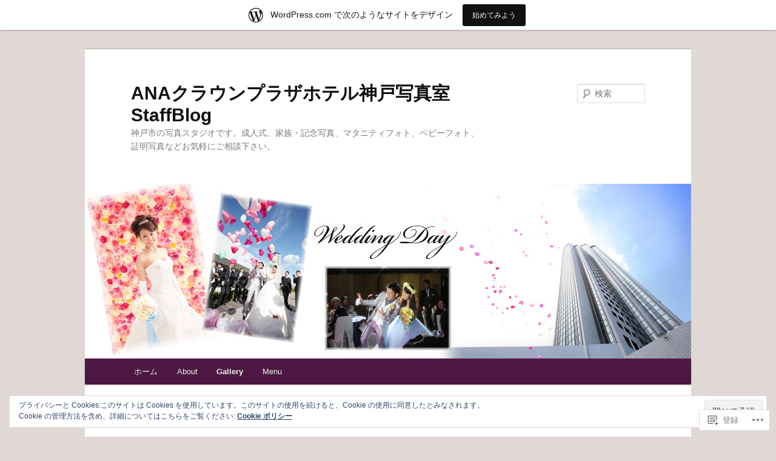

--- FILE ---
content_type: text/html; charset=UTF-8
request_url: https://anacrowneplazakobephotostudio.wordpress.com/photo-gallery/wedding/2014-2/
body_size: 24858
content:
<!DOCTYPE html>
<!--[if IE 6]>
<html id="ie6" lang="ja">
<![endif]-->
<!--[if IE 7]>
<html id="ie7" lang="ja">
<![endif]-->
<!--[if IE 8]>
<html id="ie8" lang="ja">
<![endif]-->
<!--[if !(IE 6) & !(IE 7) & !(IE 8)]><!-->
<html lang="ja">
<!--<![endif]-->
<head>
<meta charset="UTF-8" />
<meta name="viewport" content="width=device-width" />
<title>
2014 | ANAクラウンプラザホテル神戸写真室　StaffBlog	</title>
<link rel="profile" href="https://gmpg.org/xfn/11" />
<link rel="stylesheet" type="text/css" media="all" href="https://s0.wp.com/wp-content/themes/pub/twentyeleven/style.css?m=1741693348i&amp;ver=20190507" />
<link rel="pingback" href="https://anacrowneplazakobephotostudio.wordpress.com/xmlrpc.php">
<!--[if lt IE 9]>
<script src="https://s0.wp.com/wp-content/themes/pub/twentyeleven/js/html5.js?m=1394055389i&amp;ver=3.7.0" type="text/javascript"></script>
<![endif]-->
<meta name='robots' content='max-image-preview:large' />
<link rel='dns-prefetch' href='//s0.wp.com' />
<link rel='dns-prefetch' href='//wordpress.com' />
<link rel='dns-prefetch' href='//af.pubmine.com' />
<link rel="alternate" type="application/rss+xml" title="ANAクラウンプラザホテル神戸写真室　StaffBlog &raquo; フィード" href="https://anacrowneplazakobephotostudio.wordpress.com/feed/" />
<link rel="alternate" type="application/rss+xml" title="ANAクラウンプラザホテル神戸写真室　StaffBlog &raquo; コメントフィード" href="https://anacrowneplazakobephotostudio.wordpress.com/comments/feed/" />
	<script type="text/javascript">
		/* <![CDATA[ */
		function addLoadEvent(func) {
			var oldonload = window.onload;
			if (typeof window.onload != 'function') {
				window.onload = func;
			} else {
				window.onload = function () {
					oldonload();
					func();
				}
			}
		}
		/* ]]> */
	</script>
	<link crossorigin='anonymous' rel='stylesheet' id='all-css-0-1' href='/_static/??/wp-content/mu-plugins/widgets/eu-cookie-law/templates/style.css,/wp-content/blog-plugins/marketing-bar/css/marketing-bar.css?m=1761640963j&cssminify=yes' type='text/css' media='all' />
<style id='wp-emoji-styles-inline-css'>

	img.wp-smiley, img.emoji {
		display: inline !important;
		border: none !important;
		box-shadow: none !important;
		height: 1em !important;
		width: 1em !important;
		margin: 0 0.07em !important;
		vertical-align: -0.1em !important;
		background: none !important;
		padding: 0 !important;
	}
/*# sourceURL=wp-emoji-styles-inline-css */
</style>
<link crossorigin='anonymous' rel='stylesheet' id='all-css-2-1' href='/wp-content/plugins/gutenberg-core/v22.2.0/build/styles/block-library/style.css?m=1764855221i&cssminify=yes' type='text/css' media='all' />
<style id='wp-block-library-inline-css'>
.has-text-align-justify {
	text-align:justify;
}
.has-text-align-justify{text-align:justify;}

/*# sourceURL=wp-block-library-inline-css */
</style><style id='global-styles-inline-css'>
:root{--wp--preset--aspect-ratio--square: 1;--wp--preset--aspect-ratio--4-3: 4/3;--wp--preset--aspect-ratio--3-4: 3/4;--wp--preset--aspect-ratio--3-2: 3/2;--wp--preset--aspect-ratio--2-3: 2/3;--wp--preset--aspect-ratio--16-9: 16/9;--wp--preset--aspect-ratio--9-16: 9/16;--wp--preset--color--black: #000;--wp--preset--color--cyan-bluish-gray: #abb8c3;--wp--preset--color--white: #fff;--wp--preset--color--pale-pink: #f78da7;--wp--preset--color--vivid-red: #cf2e2e;--wp--preset--color--luminous-vivid-orange: #ff6900;--wp--preset--color--luminous-vivid-amber: #fcb900;--wp--preset--color--light-green-cyan: #7bdcb5;--wp--preset--color--vivid-green-cyan: #00d084;--wp--preset--color--pale-cyan-blue: #8ed1fc;--wp--preset--color--vivid-cyan-blue: #0693e3;--wp--preset--color--vivid-purple: #9b51e0;--wp--preset--color--blue: #1982d1;--wp--preset--color--dark-gray: #373737;--wp--preset--color--medium-gray: #666;--wp--preset--color--light-gray: #e2e2e2;--wp--preset--gradient--vivid-cyan-blue-to-vivid-purple: linear-gradient(135deg,rgb(6,147,227) 0%,rgb(155,81,224) 100%);--wp--preset--gradient--light-green-cyan-to-vivid-green-cyan: linear-gradient(135deg,rgb(122,220,180) 0%,rgb(0,208,130) 100%);--wp--preset--gradient--luminous-vivid-amber-to-luminous-vivid-orange: linear-gradient(135deg,rgb(252,185,0) 0%,rgb(255,105,0) 100%);--wp--preset--gradient--luminous-vivid-orange-to-vivid-red: linear-gradient(135deg,rgb(255,105,0) 0%,rgb(207,46,46) 100%);--wp--preset--gradient--very-light-gray-to-cyan-bluish-gray: linear-gradient(135deg,rgb(238,238,238) 0%,rgb(169,184,195) 100%);--wp--preset--gradient--cool-to-warm-spectrum: linear-gradient(135deg,rgb(74,234,220) 0%,rgb(151,120,209) 20%,rgb(207,42,186) 40%,rgb(238,44,130) 60%,rgb(251,105,98) 80%,rgb(254,248,76) 100%);--wp--preset--gradient--blush-light-purple: linear-gradient(135deg,rgb(255,206,236) 0%,rgb(152,150,240) 100%);--wp--preset--gradient--blush-bordeaux: linear-gradient(135deg,rgb(254,205,165) 0%,rgb(254,45,45) 50%,rgb(107,0,62) 100%);--wp--preset--gradient--luminous-dusk: linear-gradient(135deg,rgb(255,203,112) 0%,rgb(199,81,192) 50%,rgb(65,88,208) 100%);--wp--preset--gradient--pale-ocean: linear-gradient(135deg,rgb(255,245,203) 0%,rgb(182,227,212) 50%,rgb(51,167,181) 100%);--wp--preset--gradient--electric-grass: linear-gradient(135deg,rgb(202,248,128) 0%,rgb(113,206,126) 100%);--wp--preset--gradient--midnight: linear-gradient(135deg,rgb(2,3,129) 0%,rgb(40,116,252) 100%);--wp--preset--font-size--small: 13px;--wp--preset--font-size--medium: 20px;--wp--preset--font-size--large: 36px;--wp--preset--font-size--x-large: 42px;--wp--preset--font-family--albert-sans: 'Albert Sans', sans-serif;--wp--preset--font-family--alegreya: Alegreya, serif;--wp--preset--font-family--arvo: Arvo, serif;--wp--preset--font-family--bodoni-moda: 'Bodoni Moda', serif;--wp--preset--font-family--bricolage-grotesque: 'Bricolage Grotesque', sans-serif;--wp--preset--font-family--cabin: Cabin, sans-serif;--wp--preset--font-family--chivo: Chivo, sans-serif;--wp--preset--font-family--commissioner: Commissioner, sans-serif;--wp--preset--font-family--cormorant: Cormorant, serif;--wp--preset--font-family--courier-prime: 'Courier Prime', monospace;--wp--preset--font-family--crimson-pro: 'Crimson Pro', serif;--wp--preset--font-family--dm-mono: 'DM Mono', monospace;--wp--preset--font-family--dm-sans: 'DM Sans', sans-serif;--wp--preset--font-family--dm-serif-display: 'DM Serif Display', serif;--wp--preset--font-family--domine: Domine, serif;--wp--preset--font-family--eb-garamond: 'EB Garamond', serif;--wp--preset--font-family--epilogue: Epilogue, sans-serif;--wp--preset--font-family--fahkwang: Fahkwang, sans-serif;--wp--preset--font-family--figtree: Figtree, sans-serif;--wp--preset--font-family--fira-sans: 'Fira Sans', sans-serif;--wp--preset--font-family--fjalla-one: 'Fjalla One', sans-serif;--wp--preset--font-family--fraunces: Fraunces, serif;--wp--preset--font-family--gabarito: Gabarito, system-ui;--wp--preset--font-family--ibm-plex-mono: 'IBM Plex Mono', monospace;--wp--preset--font-family--ibm-plex-sans: 'IBM Plex Sans', sans-serif;--wp--preset--font-family--ibarra-real-nova: 'Ibarra Real Nova', serif;--wp--preset--font-family--instrument-serif: 'Instrument Serif', serif;--wp--preset--font-family--inter: Inter, sans-serif;--wp--preset--font-family--josefin-sans: 'Josefin Sans', sans-serif;--wp--preset--font-family--jost: Jost, sans-serif;--wp--preset--font-family--libre-baskerville: 'Libre Baskerville', serif;--wp--preset--font-family--libre-franklin: 'Libre Franklin', sans-serif;--wp--preset--font-family--literata: Literata, serif;--wp--preset--font-family--lora: Lora, serif;--wp--preset--font-family--merriweather: Merriweather, serif;--wp--preset--font-family--montserrat: Montserrat, sans-serif;--wp--preset--font-family--newsreader: Newsreader, serif;--wp--preset--font-family--noto-sans-mono: 'Noto Sans Mono', sans-serif;--wp--preset--font-family--nunito: Nunito, sans-serif;--wp--preset--font-family--open-sans: 'Open Sans', sans-serif;--wp--preset--font-family--overpass: Overpass, sans-serif;--wp--preset--font-family--pt-serif: 'PT Serif', serif;--wp--preset--font-family--petrona: Petrona, serif;--wp--preset--font-family--piazzolla: Piazzolla, serif;--wp--preset--font-family--playfair-display: 'Playfair Display', serif;--wp--preset--font-family--plus-jakarta-sans: 'Plus Jakarta Sans', sans-serif;--wp--preset--font-family--poppins: Poppins, sans-serif;--wp--preset--font-family--raleway: Raleway, sans-serif;--wp--preset--font-family--roboto: Roboto, sans-serif;--wp--preset--font-family--roboto-slab: 'Roboto Slab', serif;--wp--preset--font-family--rubik: Rubik, sans-serif;--wp--preset--font-family--rufina: Rufina, serif;--wp--preset--font-family--sora: Sora, sans-serif;--wp--preset--font-family--source-sans-3: 'Source Sans 3', sans-serif;--wp--preset--font-family--source-serif-4: 'Source Serif 4', serif;--wp--preset--font-family--space-mono: 'Space Mono', monospace;--wp--preset--font-family--syne: Syne, sans-serif;--wp--preset--font-family--texturina: Texturina, serif;--wp--preset--font-family--urbanist: Urbanist, sans-serif;--wp--preset--font-family--work-sans: 'Work Sans', sans-serif;--wp--preset--spacing--20: 0.44rem;--wp--preset--spacing--30: 0.67rem;--wp--preset--spacing--40: 1rem;--wp--preset--spacing--50: 1.5rem;--wp--preset--spacing--60: 2.25rem;--wp--preset--spacing--70: 3.38rem;--wp--preset--spacing--80: 5.06rem;--wp--preset--shadow--natural: 6px 6px 9px rgba(0, 0, 0, 0.2);--wp--preset--shadow--deep: 12px 12px 50px rgba(0, 0, 0, 0.4);--wp--preset--shadow--sharp: 6px 6px 0px rgba(0, 0, 0, 0.2);--wp--preset--shadow--outlined: 6px 6px 0px -3px rgb(255, 255, 255), 6px 6px rgb(0, 0, 0);--wp--preset--shadow--crisp: 6px 6px 0px rgb(0, 0, 0);}:where(.is-layout-flex){gap: 0.5em;}:where(.is-layout-grid){gap: 0.5em;}body .is-layout-flex{display: flex;}.is-layout-flex{flex-wrap: wrap;align-items: center;}.is-layout-flex > :is(*, div){margin: 0;}body .is-layout-grid{display: grid;}.is-layout-grid > :is(*, div){margin: 0;}:where(.wp-block-columns.is-layout-flex){gap: 2em;}:where(.wp-block-columns.is-layout-grid){gap: 2em;}:where(.wp-block-post-template.is-layout-flex){gap: 1.25em;}:where(.wp-block-post-template.is-layout-grid){gap: 1.25em;}.has-black-color{color: var(--wp--preset--color--black) !important;}.has-cyan-bluish-gray-color{color: var(--wp--preset--color--cyan-bluish-gray) !important;}.has-white-color{color: var(--wp--preset--color--white) !important;}.has-pale-pink-color{color: var(--wp--preset--color--pale-pink) !important;}.has-vivid-red-color{color: var(--wp--preset--color--vivid-red) !important;}.has-luminous-vivid-orange-color{color: var(--wp--preset--color--luminous-vivid-orange) !important;}.has-luminous-vivid-amber-color{color: var(--wp--preset--color--luminous-vivid-amber) !important;}.has-light-green-cyan-color{color: var(--wp--preset--color--light-green-cyan) !important;}.has-vivid-green-cyan-color{color: var(--wp--preset--color--vivid-green-cyan) !important;}.has-pale-cyan-blue-color{color: var(--wp--preset--color--pale-cyan-blue) !important;}.has-vivid-cyan-blue-color{color: var(--wp--preset--color--vivid-cyan-blue) !important;}.has-vivid-purple-color{color: var(--wp--preset--color--vivid-purple) !important;}.has-black-background-color{background-color: var(--wp--preset--color--black) !important;}.has-cyan-bluish-gray-background-color{background-color: var(--wp--preset--color--cyan-bluish-gray) !important;}.has-white-background-color{background-color: var(--wp--preset--color--white) !important;}.has-pale-pink-background-color{background-color: var(--wp--preset--color--pale-pink) !important;}.has-vivid-red-background-color{background-color: var(--wp--preset--color--vivid-red) !important;}.has-luminous-vivid-orange-background-color{background-color: var(--wp--preset--color--luminous-vivid-orange) !important;}.has-luminous-vivid-amber-background-color{background-color: var(--wp--preset--color--luminous-vivid-amber) !important;}.has-light-green-cyan-background-color{background-color: var(--wp--preset--color--light-green-cyan) !important;}.has-vivid-green-cyan-background-color{background-color: var(--wp--preset--color--vivid-green-cyan) !important;}.has-pale-cyan-blue-background-color{background-color: var(--wp--preset--color--pale-cyan-blue) !important;}.has-vivid-cyan-blue-background-color{background-color: var(--wp--preset--color--vivid-cyan-blue) !important;}.has-vivid-purple-background-color{background-color: var(--wp--preset--color--vivid-purple) !important;}.has-black-border-color{border-color: var(--wp--preset--color--black) !important;}.has-cyan-bluish-gray-border-color{border-color: var(--wp--preset--color--cyan-bluish-gray) !important;}.has-white-border-color{border-color: var(--wp--preset--color--white) !important;}.has-pale-pink-border-color{border-color: var(--wp--preset--color--pale-pink) !important;}.has-vivid-red-border-color{border-color: var(--wp--preset--color--vivid-red) !important;}.has-luminous-vivid-orange-border-color{border-color: var(--wp--preset--color--luminous-vivid-orange) !important;}.has-luminous-vivid-amber-border-color{border-color: var(--wp--preset--color--luminous-vivid-amber) !important;}.has-light-green-cyan-border-color{border-color: var(--wp--preset--color--light-green-cyan) !important;}.has-vivid-green-cyan-border-color{border-color: var(--wp--preset--color--vivid-green-cyan) !important;}.has-pale-cyan-blue-border-color{border-color: var(--wp--preset--color--pale-cyan-blue) !important;}.has-vivid-cyan-blue-border-color{border-color: var(--wp--preset--color--vivid-cyan-blue) !important;}.has-vivid-purple-border-color{border-color: var(--wp--preset--color--vivid-purple) !important;}.has-vivid-cyan-blue-to-vivid-purple-gradient-background{background: var(--wp--preset--gradient--vivid-cyan-blue-to-vivid-purple) !important;}.has-light-green-cyan-to-vivid-green-cyan-gradient-background{background: var(--wp--preset--gradient--light-green-cyan-to-vivid-green-cyan) !important;}.has-luminous-vivid-amber-to-luminous-vivid-orange-gradient-background{background: var(--wp--preset--gradient--luminous-vivid-amber-to-luminous-vivid-orange) !important;}.has-luminous-vivid-orange-to-vivid-red-gradient-background{background: var(--wp--preset--gradient--luminous-vivid-orange-to-vivid-red) !important;}.has-very-light-gray-to-cyan-bluish-gray-gradient-background{background: var(--wp--preset--gradient--very-light-gray-to-cyan-bluish-gray) !important;}.has-cool-to-warm-spectrum-gradient-background{background: var(--wp--preset--gradient--cool-to-warm-spectrum) !important;}.has-blush-light-purple-gradient-background{background: var(--wp--preset--gradient--blush-light-purple) !important;}.has-blush-bordeaux-gradient-background{background: var(--wp--preset--gradient--blush-bordeaux) !important;}.has-luminous-dusk-gradient-background{background: var(--wp--preset--gradient--luminous-dusk) !important;}.has-pale-ocean-gradient-background{background: var(--wp--preset--gradient--pale-ocean) !important;}.has-electric-grass-gradient-background{background: var(--wp--preset--gradient--electric-grass) !important;}.has-midnight-gradient-background{background: var(--wp--preset--gradient--midnight) !important;}.has-small-font-size{font-size: var(--wp--preset--font-size--small) !important;}.has-medium-font-size{font-size: var(--wp--preset--font-size--medium) !important;}.has-large-font-size{font-size: var(--wp--preset--font-size--large) !important;}.has-x-large-font-size{font-size: var(--wp--preset--font-size--x-large) !important;}.has-albert-sans-font-family{font-family: var(--wp--preset--font-family--albert-sans) !important;}.has-alegreya-font-family{font-family: var(--wp--preset--font-family--alegreya) !important;}.has-arvo-font-family{font-family: var(--wp--preset--font-family--arvo) !important;}.has-bodoni-moda-font-family{font-family: var(--wp--preset--font-family--bodoni-moda) !important;}.has-bricolage-grotesque-font-family{font-family: var(--wp--preset--font-family--bricolage-grotesque) !important;}.has-cabin-font-family{font-family: var(--wp--preset--font-family--cabin) !important;}.has-chivo-font-family{font-family: var(--wp--preset--font-family--chivo) !important;}.has-commissioner-font-family{font-family: var(--wp--preset--font-family--commissioner) !important;}.has-cormorant-font-family{font-family: var(--wp--preset--font-family--cormorant) !important;}.has-courier-prime-font-family{font-family: var(--wp--preset--font-family--courier-prime) !important;}.has-crimson-pro-font-family{font-family: var(--wp--preset--font-family--crimson-pro) !important;}.has-dm-mono-font-family{font-family: var(--wp--preset--font-family--dm-mono) !important;}.has-dm-sans-font-family{font-family: var(--wp--preset--font-family--dm-sans) !important;}.has-dm-serif-display-font-family{font-family: var(--wp--preset--font-family--dm-serif-display) !important;}.has-domine-font-family{font-family: var(--wp--preset--font-family--domine) !important;}.has-eb-garamond-font-family{font-family: var(--wp--preset--font-family--eb-garamond) !important;}.has-epilogue-font-family{font-family: var(--wp--preset--font-family--epilogue) !important;}.has-fahkwang-font-family{font-family: var(--wp--preset--font-family--fahkwang) !important;}.has-figtree-font-family{font-family: var(--wp--preset--font-family--figtree) !important;}.has-fira-sans-font-family{font-family: var(--wp--preset--font-family--fira-sans) !important;}.has-fjalla-one-font-family{font-family: var(--wp--preset--font-family--fjalla-one) !important;}.has-fraunces-font-family{font-family: var(--wp--preset--font-family--fraunces) !important;}.has-gabarito-font-family{font-family: var(--wp--preset--font-family--gabarito) !important;}.has-ibm-plex-mono-font-family{font-family: var(--wp--preset--font-family--ibm-plex-mono) !important;}.has-ibm-plex-sans-font-family{font-family: var(--wp--preset--font-family--ibm-plex-sans) !important;}.has-ibarra-real-nova-font-family{font-family: var(--wp--preset--font-family--ibarra-real-nova) !important;}.has-instrument-serif-font-family{font-family: var(--wp--preset--font-family--instrument-serif) !important;}.has-inter-font-family{font-family: var(--wp--preset--font-family--inter) !important;}.has-josefin-sans-font-family{font-family: var(--wp--preset--font-family--josefin-sans) !important;}.has-jost-font-family{font-family: var(--wp--preset--font-family--jost) !important;}.has-libre-baskerville-font-family{font-family: var(--wp--preset--font-family--libre-baskerville) !important;}.has-libre-franklin-font-family{font-family: var(--wp--preset--font-family--libre-franklin) !important;}.has-literata-font-family{font-family: var(--wp--preset--font-family--literata) !important;}.has-lora-font-family{font-family: var(--wp--preset--font-family--lora) !important;}.has-merriweather-font-family{font-family: var(--wp--preset--font-family--merriweather) !important;}.has-montserrat-font-family{font-family: var(--wp--preset--font-family--montserrat) !important;}.has-newsreader-font-family{font-family: var(--wp--preset--font-family--newsreader) !important;}.has-noto-sans-mono-font-family{font-family: var(--wp--preset--font-family--noto-sans-mono) !important;}.has-nunito-font-family{font-family: var(--wp--preset--font-family--nunito) !important;}.has-open-sans-font-family{font-family: var(--wp--preset--font-family--open-sans) !important;}.has-overpass-font-family{font-family: var(--wp--preset--font-family--overpass) !important;}.has-pt-serif-font-family{font-family: var(--wp--preset--font-family--pt-serif) !important;}.has-petrona-font-family{font-family: var(--wp--preset--font-family--petrona) !important;}.has-piazzolla-font-family{font-family: var(--wp--preset--font-family--piazzolla) !important;}.has-playfair-display-font-family{font-family: var(--wp--preset--font-family--playfair-display) !important;}.has-plus-jakarta-sans-font-family{font-family: var(--wp--preset--font-family--plus-jakarta-sans) !important;}.has-poppins-font-family{font-family: var(--wp--preset--font-family--poppins) !important;}.has-raleway-font-family{font-family: var(--wp--preset--font-family--raleway) !important;}.has-roboto-font-family{font-family: var(--wp--preset--font-family--roboto) !important;}.has-roboto-slab-font-family{font-family: var(--wp--preset--font-family--roboto-slab) !important;}.has-rubik-font-family{font-family: var(--wp--preset--font-family--rubik) !important;}.has-rufina-font-family{font-family: var(--wp--preset--font-family--rufina) !important;}.has-sora-font-family{font-family: var(--wp--preset--font-family--sora) !important;}.has-source-sans-3-font-family{font-family: var(--wp--preset--font-family--source-sans-3) !important;}.has-source-serif-4-font-family{font-family: var(--wp--preset--font-family--source-serif-4) !important;}.has-space-mono-font-family{font-family: var(--wp--preset--font-family--space-mono) !important;}.has-syne-font-family{font-family: var(--wp--preset--font-family--syne) !important;}.has-texturina-font-family{font-family: var(--wp--preset--font-family--texturina) !important;}.has-urbanist-font-family{font-family: var(--wp--preset--font-family--urbanist) !important;}.has-work-sans-font-family{font-family: var(--wp--preset--font-family--work-sans) !important;}
/*# sourceURL=global-styles-inline-css */
</style>

<style id='classic-theme-styles-inline-css'>
/*! This file is auto-generated */
.wp-block-button__link{color:#fff;background-color:#32373c;border-radius:9999px;box-shadow:none;text-decoration:none;padding:calc(.667em + 2px) calc(1.333em + 2px);font-size:1.125em}.wp-block-file__button{background:#32373c;color:#fff;text-decoration:none}
/*# sourceURL=/wp-includes/css/classic-themes.min.css */
</style>
<link crossorigin='anonymous' rel='stylesheet' id='all-css-4-1' href='/_static/??-eJyNj9EOwjAIRX9IxC1q9MH4LbYSrSttM6jL/l7mEh/UGF8I3NxzARwK+JyUkiJXKLFeQhL0uSfTuZwUzcF0DieKxGZbepEFfseGYgw4V3oSAascKoNeDZRfnFFTNMTQkU3ypsxowJQ1GC2v5iNzXoWlOtTBhNGOvlNCF7Pv/reLjpHg+c3EHPnQbNt2t96vms3tAVOKc3w=&cssminify=yes' type='text/css' media='all' />
<style id='jetpack_facebook_likebox-inline-css'>
.widget_facebook_likebox {
	overflow: hidden;
}

/*# sourceURL=/wp-content/mu-plugins/jetpack-plugin/sun/modules/widgets/facebook-likebox/style.css */
</style>
<link crossorigin='anonymous' rel='stylesheet' id='all-css-6-1' href='/_static/??-eJzTLy/QTc7PK0nNK9HPLdUtyClNz8wr1i9KTcrJTwcy0/WTi5G5ekCujj52Temp+bo5+cmJJZn5eSgc3bScxMwikFb7XFtDE1NLExMLc0OTLACohS2q&cssminify=yes' type='text/css' media='all' />
<style id='jetpack-global-styles-frontend-style-inline-css'>
:root { --font-headings: unset; --font-base: unset; --font-headings-default: -apple-system,BlinkMacSystemFont,"Segoe UI",Roboto,Oxygen-Sans,Ubuntu,Cantarell,"Helvetica Neue",sans-serif; --font-base-default: -apple-system,BlinkMacSystemFont,"Segoe UI",Roboto,Oxygen-Sans,Ubuntu,Cantarell,"Helvetica Neue",sans-serif;}
/*# sourceURL=jetpack-global-styles-frontend-style-inline-css */
</style>
<link crossorigin='anonymous' rel='stylesheet' id='all-css-8-1' href='/wp-content/themes/h4/global.css?m=1420737423i&cssminify=yes' type='text/css' media='all' />
<script type="text/javascript" id="wpcom-actionbar-placeholder-js-extra">
/* <![CDATA[ */
var actionbardata = {"siteID":"97572493","postID":"1433","siteURL":"https://anacrowneplazakobephotostudio.wordpress.com","xhrURL":"https://anacrowneplazakobephotostudio.wordpress.com/wp-admin/admin-ajax.php","nonce":"40de9bb5a6","isLoggedIn":"","statusMessage":"","subsEmailDefault":"instantly","proxyScriptUrl":"https://s0.wp.com/wp-content/js/wpcom-proxy-request.js?m=1513050504i&amp;ver=20211021","shortlink":"https://wp.me/P6Bp3T-n7","i18n":{"followedText":"\u3053\u306e\u30b5\u30a4\u30c8\u306e\u65b0\u3057\u3044\u6295\u7a3f\u306f \u003Ca href=\"https://wordpress.com/reader\"\u003EReader\u003C/a\u003E \u306b\u8868\u793a\u3055\u308c\u308b\u3088\u3046\u306b\u306a\u308a\u307e\u3057\u305f","foldBar":"\u3053\u306e\u30d0\u30fc\u3092\u6298\u308a\u305f\u305f\u3080","unfoldBar":"\u3053\u306e\u30d0\u30fc\u3092\u5c55\u958b","shortLinkCopied":"\u77ed\u7e2e\u30ea\u30f3\u30af\u304c\u30af\u30ea\u30c3\u30d7\u30dc\u30fc\u30c9\u306b\u30b3\u30d4\u30fc\u3055\u308c\u307e\u3057\u305f\u3002"}};
//# sourceURL=wpcom-actionbar-placeholder-js-extra
/* ]]> */
</script>
<script type="text/javascript" id="jetpack-mu-wpcom-settings-js-before">
/* <![CDATA[ */
var JETPACK_MU_WPCOM_SETTINGS = {"assetsUrl":"https://s0.wp.com/wp-content/mu-plugins/jetpack-mu-wpcom-plugin/sun/jetpack_vendor/automattic/jetpack-mu-wpcom/src/build/"};
//# sourceURL=jetpack-mu-wpcom-settings-js-before
/* ]]> */
</script>
<script crossorigin='anonymous' type='text/javascript'  src='/_static/??/wp-content/js/rlt-proxy.js,/wp-content/blog-plugins/wordads-classes/js/cmp/v2/cmp-non-gdpr.js?m=1720530689j'></script>
<script type="text/javascript" id="rlt-proxy-js-after">
/* <![CDATA[ */
	rltInitialize( {"token":null,"iframeOrigins":["https:\/\/widgets.wp.com"]} );
//# sourceURL=rlt-proxy-js-after
/* ]]> */
</script>
<link rel="EditURI" type="application/rsd+xml" title="RSD" href="https://anacrowneplazakobephotostudio.wordpress.com/xmlrpc.php?rsd" />
<meta name="generator" content="WordPress.com" />
<link rel="canonical" href="https://anacrowneplazakobephotostudio.wordpress.com/photo-gallery/wedding/2014-2/" />
<link rel='shortlink' href='https://wp.me/P6Bp3T-n7' />
<link rel="alternate" type="application/json+oembed" href="https://public-api.wordpress.com/oembed/?format=json&amp;url=https%3A%2F%2Fanacrowneplazakobephotostudio.wordpress.com%2Fphoto-gallery%2Fwedding%2F2014-2%2F&amp;for=wpcom-auto-discovery" /><link rel="alternate" type="application/xml+oembed" href="https://public-api.wordpress.com/oembed/?format=xml&amp;url=https%3A%2F%2Fanacrowneplazakobephotostudio.wordpress.com%2Fphoto-gallery%2Fwedding%2F2014-2%2F&amp;for=wpcom-auto-discovery" />
<!-- Jetpack Open Graph Tags -->
<meta property="og:type" content="article" />
<meta property="og:title" content="2014" />
<meta property="og:url" content="https://anacrowneplazakobephotostudio.wordpress.com/photo-gallery/wedding/2014-2/" />
<meta property="og:description" content="※　画像をクリックすると拡大してご覧いただけます。 ※　画像をクリックすると拡大してご覧いただけます。" />
<meta property="article:published_time" content="2017-07-30T08:28:45+00:00" />
<meta property="article:modified_time" content="2017-08-05T09:04:40+00:00" />
<meta property="og:site_name" content="ANAクラウンプラザホテル神戸写真室　StaffBlog" />
<meta property="og:image" content="https://anacrowneplazakobephotostudio.wordpress.com/wp-content/uploads/2015/09/cropped-weddinge382abe38390e383bc.jpg" />
<meta property="og:image:width" content="584" />
<meta property="og:image:height" content="168" />
<meta property="og:image:alt" content="ウエディング＊ANAクラウンプラザホテル神戸写真室" />
<meta property="og:locale" content="ja_JP" />
<meta property="fb:app_id" content="249643311490" />
<meta property="article:publisher" content="https://www.facebook.com/WordPresscom" />
<meta name="twitter:text:title" content="2014" />
<meta name="twitter:image" content="https://anacrowneplazakobephotostudio.wordpress.com/wp-content/uploads/2015/09/cropped-weddinge382abe38390e383bc.jpg?w=640" />
<meta name="twitter:image:alt" content="ウエディング＊ANAクラウンプラザホテル神戸写真室" />
<meta name="twitter:card" content="summary_large_image" />

<!-- End Jetpack Open Graph Tags -->
<link rel="shortcut icon" type="image/x-icon" href="https://secure.gravatar.com/blavatar/b1b7a0cd4b59ac53b9b6ab76e2f1f064fbf635dd22f613d2de322eede1d3042b?s=32" sizes="16x16" />
<link rel="icon" type="image/x-icon" href="https://secure.gravatar.com/blavatar/b1b7a0cd4b59ac53b9b6ab76e2f1f064fbf635dd22f613d2de322eede1d3042b?s=32" sizes="16x16" />
<link rel="apple-touch-icon" href="https://secure.gravatar.com/blavatar/b1b7a0cd4b59ac53b9b6ab76e2f1f064fbf635dd22f613d2de322eede1d3042b?s=114" />
<link rel='openid.server' href='https://anacrowneplazakobephotostudio.wordpress.com/?openidserver=1' />
<link rel='openid.delegate' href='https://anacrowneplazakobephotostudio.wordpress.com/' />
<link rel="search" type="application/opensearchdescription+xml" href="https://anacrowneplazakobephotostudio.wordpress.com/osd.xml" title="ANAクラウンプラザホテル神戸写真室　StaffBlog" />
<link rel="search" type="application/opensearchdescription+xml" href="https://s1.wp.com/opensearch.xml" title="WordPress.com" />
<meta name="theme-color" content="#e0d8d5" />
<meta name="description" content="※　画像をクリックすると拡大してご覧いただけます。 ※　画像をクリックすると拡大してご覧いただけます。" />
<style type="text/css" id="custom-background-css">
body.custom-background { background-color: #e0d8d5; }
</style>
	<script type="text/javascript">
/* <![CDATA[ */
var wa_client = {}; wa_client.cmd = []; wa_client.config = { 'blog_id': 97572493, 'blog_language': 'ja', 'is_wordads': false, 'hosting_type': 0, 'afp_account_id': null, 'afp_host_id': 5038568878849053, 'theme': 'pub/twentyeleven', '_': { 'title': '広告', 'privacy_settings': 'プライバシー設定' }, 'formats': [ 'inline', 'belowpost', 'bottom_sticky', 'sidebar_sticky_right', 'sidebar', 'gutenberg_rectangle', 'gutenberg_leaderboard', 'gutenberg_mobile_leaderboard', 'gutenberg_skyscraper' ] };
/* ]]> */
</script>
		<script type="text/javascript">

			window.doNotSellCallback = function() {

				var linkElements = [
					'a[href="https://wordpress.com/?ref=footer_blog"]',
					'a[href="https://wordpress.com/?ref=footer_website"]',
					'a[href="https://wordpress.com/?ref=vertical_footer"]',
					'a[href^="https://wordpress.com/?ref=footer_segment_"]',
				].join(',');

				var dnsLink = document.createElement( 'a' );
				dnsLink.href = 'https://wordpress.com/ja/advertising-program-optout/';
				dnsLink.classList.add( 'do-not-sell-link' );
				dnsLink.rel = 'nofollow';
				dnsLink.style.marginLeft = '0.5em';
				dnsLink.textContent = '個人情報を販売または共有しないでください';

				var creditLinks = document.querySelectorAll( linkElements );

				if ( 0 === creditLinks.length ) {
					return false;
				}

				Array.prototype.forEach.call( creditLinks, function( el ) {
					el.insertAdjacentElement( 'afterend', dnsLink );
				});

				return true;
			};

		</script>
		<style type="text/css" id="custom-colors-css">#access {
	background-image: -webkit-linear-gradient( rgba(0,0,0,0), rgba(0,0,0,0.08) );
	background-image: -moz-linear-gradient( rgba(0,0,0,0), rgba(0,0,0,0.08) );
	background-image: linear-gradient( rgba(0,0,0,0), rgba(0,0,0,0.08) );
	box-shadow: rgba(0, 0, 0, 0.2) 0px 1px 2px;
}
#branding .only-search #s { border-color: #000;}
#branding .only-search #s { border-color: rgba( 0, 0, 0, 0.2 );}
#site-generator { border-color: #000;}
#site-generator { border-color: rgba( 0, 0, 0, 0.1 );}
#branding .only-search #s { background-color: #fff;}
#branding .only-search #s { background-color: rgba( 255, 255, 255, 0.4 );}
#branding .only-search #s:focus { background-color: #fff;}
#branding .only-search #s:focus { background-color: rgba( 255, 255, 255, 0.9 );}
#access a { color: #EEEEEE;}
#access li:hover > a, #access a:focus { color: #111111;}
#branding .only-search #s { color: #111111;}
body { background-color: #e0d8d5;}
#site-generator { background-color: #e0d8d5;}
#site-generator { background-color: rgba( 224, 216, 213, 0.1 );}
#branding { border-color: #CABDB8;}
#access { background-color: #511946;}
#access li:hover > a, #access a:focus { background: #d26255;}
.entry-title, .entry-title a, .singular .entry-title { color: #B13939;}
.entry-title a:hover, .entry-title a:focus { color: #8A2C2C;}
a, #site-title a:focus, #site-title a:hover, #site-title a:active, .entry-title a:active, .widget_twentyeleven_ephemera .comments-link a:hover, section.recent-posts .other-recent-posts a[rel="bookmark"]:hover, section.recent-posts .other-recent-posts .comments-link a:hover, .format-image footer.entry-meta a:hover, #site-generator a:hover { color: #882451;}
section.recent-posts .other-recent-posts .comments-link a:hover { border-color: #882451;}
article.feature-image.small .entry-summary p a:hover, .entry-header .comments-link a:hover, .entry-header .comments-link a:focus, .entry-header .comments-link a:active, .feature-slider a.active { background-color: #882451;}
</style>
<script type="text/javascript">
	window.google_analytics_uacct = "UA-52447-2";
</script>

<script type="text/javascript">
	var _gaq = _gaq || [];
	_gaq.push(['_setAccount', 'UA-52447-2']);
	_gaq.push(['_gat._anonymizeIp']);
	_gaq.push(['_setDomainName', 'wordpress.com']);
	_gaq.push(['_initData']);
	_gaq.push(['_trackPageview']);

	(function() {
		var ga = document.createElement('script'); ga.type = 'text/javascript'; ga.async = true;
		ga.src = ('https:' == document.location.protocol ? 'https://ssl' : 'http://www') + '.google-analytics.com/ga.js';
		(document.getElementsByTagName('head')[0] || document.getElementsByTagName('body')[0]).appendChild(ga);
	})();
</script>
<link crossorigin='anonymous' rel='stylesheet' id='all-css-0-3' href='/_static/??-eJydkMkOwjAMRH+IYLGUigPiU1CaWJFbZ1GcqOrfU9YTQtDbjDV+sgfGpEwMBUMBX1Xi6igI9FiSNsPTg9QAFwoGOo5mEJCREua1EVnBzwAfbWUUMDrHKsjvzGuwkFeI0SqnmTFP39yf/PvDDgNmmhfks1x480jWYZmLjIY0K4+WtHqwpUyMN+zZnzZts9u2x8O+6a9KVqDz&cssminify=yes' type='text/css' media='all' />
</head>

<body class="wp-singular page-template-default page page-id-1433 page-child parent-pageid-699 custom-background wp-embed-responsive wp-theme-pubtwentyeleven customizer-styles-applied single-author singular two-column right-sidebar jetpack-reblog-enabled has-marketing-bar has-marketing-bar-theme-twenty-eleven">
<div class="skip-link"><a class="assistive-text" href="#content">メインコンテンツへ移動</a></div><div id="page" class="hfeed">
	<header id="branding">
			<hgroup>
				<h1 id="site-title"><span><a href="https://anacrowneplazakobephotostudio.wordpress.com/" rel="home">ANAクラウンプラザホテル神戸写真室　StaffBlog</a></span></h1>
				<h2 id="site-description">神戸市の写真スタジオです。成人式、家族・記念写真、マタニティフォト、ベビーフォト、証明写真などお気軽にご相談下さい。</h2>
			</hgroup>

						<a href="https://anacrowneplazakobephotostudio.wordpress.com/">
				<img width="1000" height="288" src="https://anacrowneplazakobephotostudio.wordpress.com/wp-content/uploads/2015/09/cropped-weddinge382abe38390e383bc.jpg?w=1000&amp;h=288&amp;crop=1" class="attachment-post-thumbnail size-post-thumbnail wp-post-image" alt="ウエディング＊ANAクラウンプラザホテル神戸写真室" decoding="async" srcset="https://anacrowneplazakobephotostudio.wordpress.com/wp-content/uploads/2015/09/cropped-weddinge382abe38390e383bc.jpg 1000w, https://anacrowneplazakobephotostudio.wordpress.com/wp-content/uploads/2015/09/cropped-weddinge382abe38390e383bc.jpg?w=128&amp;h=37&amp;crop=1 128w, https://anacrowneplazakobephotostudio.wordpress.com/wp-content/uploads/2015/09/cropped-weddinge382abe38390e383bc.jpg?w=300&amp;h=86&amp;crop=1 300w, https://anacrowneplazakobephotostudio.wordpress.com/wp-content/uploads/2015/09/cropped-weddinge382abe38390e383bc.jpg?w=768&amp;h=221&amp;crop=1 768w" sizes="(max-width: 1000px) 100vw, 1000px" data-attachment-id="67" data-permalink="https://anacrowneplazakobephotostudio.wordpress.com/cropped-weddinge382abe38390e383bc-jpg/" data-orig-file="https://anacrowneplazakobephotostudio.wordpress.com/wp-content/uploads/2015/09/cropped-weddinge382abe38390e383bc.jpg" data-orig-size="1000,288" data-comments-opened="1" data-image-meta="{&quot;aperture&quot;:&quot;0&quot;,&quot;credit&quot;:&quot;&quot;,&quot;camera&quot;:&quot;&quot;,&quot;caption&quot;:&quot;&quot;,&quot;created_timestamp&quot;:&quot;0&quot;,&quot;copyright&quot;:&quot;&quot;,&quot;focal_length&quot;:&quot;0&quot;,&quot;iso&quot;:&quot;0&quot;,&quot;shutter_speed&quot;:&quot;0&quot;,&quot;title&quot;:&quot;&quot;,&quot;orientation&quot;:&quot;0&quot;}" data-image-title="ウエディング　ANAクラウンプラザホテル神戸" data-image-description="&lt;p&gt;ANAクラウンプラザホテル神戸写真室&lt;br /&gt;
神戸にある写真スタジオです。&lt;/p&gt;
" data-image-caption="" data-medium-file="https://anacrowneplazakobephotostudio.wordpress.com/wp-content/uploads/2015/09/cropped-weddinge382abe38390e383bc.jpg?w=300" data-large-file="https://anacrowneplazakobephotostudio.wordpress.com/wp-content/uploads/2015/09/cropped-weddinge382abe38390e383bc.jpg?w=1000" />			</a>
			
									<form method="get" id="searchform" action="https://anacrowneplazakobephotostudio.wordpress.com/">
		<label for="s" class="assistive-text">検索</label>
		<input type="text" class="field" name="s" id="s" placeholder="検索" />
		<input type="submit" class="submit" name="submit" id="searchsubmit" value="検索" />
	</form>
			
			<nav id="access">
				<h3 class="assistive-text">メインメニュー</h3>
				<div class="menu"><ul>
<li ><a href="https://anacrowneplazakobephotostudio.wordpress.com/">ホーム</a></li><li class="page_item page-item-25"><a href="https://anacrowneplazakobephotostudio.wordpress.com/about/">About</a></li>
<li class="page_item page-item-285 page_item_has_children current_page_ancestor"><a href="https://anacrowneplazakobephotostudio.wordpress.com/photo-gallery/">Gallery</a>
<ul class='children'>
	<li class="page_item page-item-194"><a href="https://anacrowneplazakobephotostudio.wordpress.com/photo-gallery/20th-anniversary/">成人記念</a></li>
	<li class="page_item page-item-699 page_item_has_children current_page_ancestor current_page_parent"><a href="https://anacrowneplazakobephotostudio.wordpress.com/photo-gallery/wedding/">ウエディングフォト</a>
	<ul class='children'>
		<li class="page_item page-item-1433 current_page_item"><a href="https://anacrowneplazakobephotostudio.wordpress.com/photo-gallery/wedding/2014-2/" aria-current="page">2014</a></li>
		<li class="page_item page-item-1435"><a href="https://anacrowneplazakobephotostudio.wordpress.com/photo-gallery/wedding/2016-2/">2016</a></li>
	</ul>
</li>
	<li class="page_item page-item-357"><a href="https://anacrowneplazakobephotostudio.wordpress.com/photo-gallery/maternity-photo/">マタニティフォト</a></li>
	<li class="page_item page-item-406"><a href="https://anacrowneplazakobephotostudio.wordpress.com/photo-gallery/baby-photo/">ベビーフォト</a></li>
	<li class="page_item page-item-525"><a href="https://anacrowneplazakobephotostudio.wordpress.com/photo-gallery/kids-photo/">キッズフォト</a></li>
</ul>
</li>
<li class="page_item page-item-179 page_item_has_children"><a href="https://anacrowneplazakobephotostudio.wordpress.com/anniversary_photo/">Menu</a>
<ul class='children'>
	<li class="page_item page-item-32"><a href="https://anacrowneplazakobephotostudio.wordpress.com/anniversary_photo/20th-photo/">成人記念</a></li>
	<li class="page_item page-item-84"><a href="https://anacrowneplazakobephotostudio.wordpress.com/anniversary_photo/maternity_baby-born/">マタニティ＆ベビーボーン</a></li>
	<li class="page_item page-item-151"><a href="https://anacrowneplazakobephotostudio.wordpress.com/anniversary_photo/id-photo/">証明写真</a></li>
</ul>
</li>
</ul></div>
			</nav><!-- #access -->
	</header><!-- #branding -->


	<div id="main">

		<div id="primary">
			<div id="content" role="main">

				
					
<article id="post-1433" class="post-1433 page type-page status-publish has-post-thumbnail hentry">
	<header class="entry-header">
		<h1 class="entry-title">2014</h1>
	</header><!-- .entry-header -->

	<div class="entry-content">
		<p><span style="color:#800080;">※　画像をクリックすると拡大してご覧いただけます。</span></p>
<div class="tiled-gallery type-rectangular tiled-gallery-unresized" data-original-width="584" data-carousel-extra='{&quot;blog_id&quot;:97572493,&quot;permalink&quot;:&quot;https:\/\/anacrowneplazakobephotostudio.wordpress.com\/photo-gallery\/wedding\/2014-2\/&quot;,&quot;likes_blog_id&quot;:97572493}' itemscope itemtype="http://schema.org/ImageGallery" > <div class="gallery-row" style="width: 584px; height: 436px;" data-original-width="584" data-original-height="436" > <div class="gallery-group images-1" style="width: 292px; height: 436px;" data-original-width="292" data-original-height="436" > <div class="tiled-gallery-item tiled-gallery-item-large" itemprop="associatedMedia" itemscope itemtype="http://schema.org/ImageObject"> <a href="https://anacrowneplazakobephotostudio.wordpress.com/2015/10/04/%e3%82%b5%e3%83%97%e3%83%a9%e3%82%a4%e3%82%ba%e3%83%95%e3%82%a9%e3%83%88%ef%bc%8a/%e3%82%ac%e3%83%bc%e3%83%87%e3%83%b3%e3%82%b9%e3%83%94%e3%83%bc%e3%83%894/" border="0" itemprop="url"> <meta itemprop="width" content="288"> <meta itemprop="height" content="432"> <img class="" data-attachment-id="98" data-orig-file="https://anacrowneplazakobephotostudio.wordpress.com/wp-content/uploads/2015/10/e382ace383bce38387e383b3e382b9e38394e383bce383894.jpg" data-orig-size="3840,5760" data-comments-opened="1" data-image-meta="{&quot;aperture&quot;:&quot;3.2&quot;,&quot;credit&quot;:&quot;&quot;,&quot;camera&quot;:&quot;Canon EOS 5D Mark III&quot;,&quot;caption&quot;:&quot;&quot;,&quot;created_timestamp&quot;:&quot;1443883867&quot;,&quot;copyright&quot;:&quot;&quot;,&quot;focal_length&quot;:&quot;45&quot;,&quot;iso&quot;:&quot;3200&quot;,&quot;shutter_speed&quot;:&quot;0.008&quot;,&quot;title&quot;:&quot;&quot;,&quot;orientation&quot;:&quot;1&quot;}" data-image-title="ウエディング＊ANAクラウンプラザホテル神戸写真室" data-image-description="&lt;p&gt;ANAクラウンプラザホテル神戸写真室&lt;/p&gt; " data-medium-file="https://anacrowneplazakobephotostudio.wordpress.com/wp-content/uploads/2015/10/e382ace383bce38387e383b3e382b9e38394e383bce383894.jpg?w=200" data-large-file="https://anacrowneplazakobephotostudio.wordpress.com/wp-content/uploads/2015/10/e382ace383bce38387e383b3e382b9e38394e383bce383894.jpg?w=3840" src="https://i0.wp.com/anacrowneplazakobephotostudio.wordpress.com/wp-content/uploads/2015/10/e382ace383bce38387e383b3e382b9e38394e383bce383894.jpg?w=288&#038;h=432&#038;ssl=1" srcset="https://i0.wp.com/anacrowneplazakobephotostudio.wordpress.com/wp-content/uploads/2015/10/e382ace383bce38387e383b3e382b9e38394e383bce383894.jpg?w=288&amp;h=432&amp;ssl=1 288w, https://i0.wp.com/anacrowneplazakobephotostudio.wordpress.com/wp-content/uploads/2015/10/e382ace383bce38387e383b3e382b9e38394e383bce383894.jpg?w=576&amp;h=864&amp;ssl=1 576w, https://i0.wp.com/anacrowneplazakobephotostudio.wordpress.com/wp-content/uploads/2015/10/e382ace383bce38387e383b3e382b9e38394e383bce383894.jpg?w=64&amp;h=96&amp;ssl=1 64w, https://i0.wp.com/anacrowneplazakobephotostudio.wordpress.com/wp-content/uploads/2015/10/e382ace383bce38387e383b3e382b9e38394e383bce383894.jpg?w=200&amp;h=300&amp;ssl=1 200w" width="288" height="432" loading="lazy" data-original-width="288" data-original-height="432" itemprop="http://schema.org/image" title="ウエディング＊ANAクラウンプラザホテル神戸写真室" alt="ウエディング＊ANAクウエディング＊ANAクラウンプラザホテル神戸写真室ラウンプラザホテル神戸写真室" style="width: 288px; height: 432px;" /> </a> </div> </div> <!-- close group --> <div class="gallery-group images-1" style="width: 292px; height: 436px;" data-original-width="292" data-original-height="436" > <div class="tiled-gallery-item tiled-gallery-item-large" itemprop="associatedMedia" itemscope itemtype="http://schema.org/ImageObject"> <a href="https://anacrowneplazakobephotostudio.wordpress.com/photo-gallery/wedding/002-4/" border="0" itemprop="url"> <meta itemprop="width" content="288"> <meta itemprop="height" content="432"> <img class="" data-attachment-id="700" data-orig-file="https://anacrowneplazakobephotostudio.wordpress.com/wp-content/uploads/2016/02/002.jpg" data-orig-size="567,850" data-comments-opened="1" data-image-meta="{&quot;aperture&quot;:&quot;4&quot;,&quot;credit&quot;:&quot;&quot;,&quot;camera&quot;:&quot;Canon EOS 7D&quot;,&quot;caption&quot;:&quot;&quot;,&quot;created_timestamp&quot;:&quot;1417917924&quot;,&quot;copyright&quot;:&quot;&quot;,&quot;focal_length&quot;:&quot;38&quot;,&quot;iso&quot;:&quot;1000&quot;,&quot;shutter_speed&quot;:&quot;0.01&quot;,&quot;title&quot;:&quot;&quot;,&quot;orientation&quot;:&quot;1&quot;}" data-image-title="ウエディング＊ANAクラウンプラザホテル神戸写真室" data-image-description="&lt;p&gt;ウエディング　神戸&lt;/p&gt; " data-medium-file="https://anacrowneplazakobephotostudio.wordpress.com/wp-content/uploads/2016/02/002.jpg?w=200" data-large-file="https://anacrowneplazakobephotostudio.wordpress.com/wp-content/uploads/2016/02/002.jpg?w=567" src="https://i0.wp.com/anacrowneplazakobephotostudio.wordpress.com/wp-content/uploads/2016/02/002.jpg?w=288&#038;h=432&#038;ssl=1" srcset="https://i0.wp.com/anacrowneplazakobephotostudio.wordpress.com/wp-content/uploads/2016/02/002.jpg?w=288&amp;h=432&amp;ssl=1 288w, https://i0.wp.com/anacrowneplazakobephotostudio.wordpress.com/wp-content/uploads/2016/02/002.jpg?w=64&amp;h=96&amp;ssl=1 64w, https://i0.wp.com/anacrowneplazakobephotostudio.wordpress.com/wp-content/uploads/2016/02/002.jpg?w=200&amp;h=300&amp;ssl=1 200w, https://i0.wp.com/anacrowneplazakobephotostudio.wordpress.com/wp-content/uploads/2016/02/002.jpg 567w" width="288" height="432" loading="lazy" data-original-width="288" data-original-height="432" itemprop="http://schema.org/image" title="ウエディング＊ANAクラウンプラザホテル神戸写真室" alt="ウエディング＊ANAクラウンプラザホテル神戸写真室" style="width: 288px; height: 432px;" /> </a> </div> </div> <!-- close group --> </div> <!-- close row --> <div class="gallery-row" style="width: 584px; height: 501px;" data-original-width="584" data-original-height="501" > <div class="gallery-group images-3" style="width: 248px; height: 501px;" data-original-width="248" data-original-height="501" > <div class="tiled-gallery-item tiled-gallery-item-small" itemprop="associatedMedia" itemscope itemtype="http://schema.org/ImageObject"> <a href="https://anacrowneplazakobephotostudio.wordpress.com/photo-gallery/wedding/005-3/" border="0" itemprop="url"> <meta itemprop="width" content="244"> <meta itemprop="height" content="163"> <img class="" data-attachment-id="701" data-orig-file="https://anacrowneplazakobephotostudio.wordpress.com/wp-content/uploads/2016/02/005.jpg" data-orig-size="850,567" data-comments-opened="1" data-image-meta="{&quot;aperture&quot;:&quot;3.5&quot;,&quot;credit&quot;:&quot;&quot;,&quot;camera&quot;:&quot;Canon EOS 5D Mark II&quot;,&quot;caption&quot;:&quot;&quot;,&quot;created_timestamp&quot;:&quot;1417921460&quot;,&quot;copyright&quot;:&quot;&quot;,&quot;focal_length&quot;:&quot;17&quot;,&quot;iso&quot;:&quot;1600&quot;,&quot;shutter_speed&quot;:&quot;0.0125&quot;,&quot;title&quot;:&quot;&quot;,&quot;orientation&quot;:&quot;1&quot;}" data-image-title="ウエディング＊ANAクラウンプラザホテル神戸写真室" data-image-description="&lt;p&gt;ウエディング　神戸&lt;/p&gt; " data-medium-file="https://anacrowneplazakobephotostudio.wordpress.com/wp-content/uploads/2016/02/005.jpg?w=300" data-large-file="https://anacrowneplazakobephotostudio.wordpress.com/wp-content/uploads/2016/02/005.jpg?w=850" src="https://i0.wp.com/anacrowneplazakobephotostudio.wordpress.com/wp-content/uploads/2016/02/005.jpg?w=244&#038;h=163&#038;ssl=1" srcset="https://i0.wp.com/anacrowneplazakobephotostudio.wordpress.com/wp-content/uploads/2016/02/005.jpg?w=244&amp;h=163&amp;ssl=1 244w, https://i0.wp.com/anacrowneplazakobephotostudio.wordpress.com/wp-content/uploads/2016/02/005.jpg?w=488&amp;h=326&amp;ssl=1 488w, https://i0.wp.com/anacrowneplazakobephotostudio.wordpress.com/wp-content/uploads/2016/02/005.jpg?w=128&amp;h=85&amp;ssl=1 128w, https://i0.wp.com/anacrowneplazakobephotostudio.wordpress.com/wp-content/uploads/2016/02/005.jpg?w=300&amp;h=200&amp;ssl=1 300w" width="244" height="163" loading="lazy" data-original-width="244" data-original-height="163" itemprop="http://schema.org/image" title="ウエディング＊ANAクラウンプラザホテル神戸写真室" alt="ウエディング＊ANAクラウンプラザホテル神戸写真室" style="width: 244px; height: 163px;" /> </a> </div> <div class="tiled-gallery-item tiled-gallery-item-small" itemprop="associatedMedia" itemscope itemtype="http://schema.org/ImageObject"> <a href="https://anacrowneplazakobephotostudio.wordpress.com/2015/09/27/wedding-snap/006-0/" border="0" itemprop="url"> <meta itemprop="width" content="244"> <meta itemprop="height" content="163"> <img class="" data-attachment-id="53" data-orig-file="https://anacrowneplazakobephotostudio.wordpress.com/wp-content/uploads/2015/09/006-0.jpg" data-orig-size="775,517" data-comments-opened="1" data-image-meta="{&quot;aperture&quot;:&quot;3.5&quot;,&quot;credit&quot;:&quot;&quot;,&quot;camera&quot;:&quot;Canon EOS 5D Mark II&quot;,&quot;caption&quot;:&quot;&quot;,&quot;created_timestamp&quot;:&quot;1417921705&quot;,&quot;copyright&quot;:&quot;&quot;,&quot;focal_length&quot;:&quot;16&quot;,&quot;iso&quot;:&quot;1600&quot;,&quot;shutter_speed&quot;:&quot;0.016666666666667&quot;,&quot;title&quot;:&quot;&quot;,&quot;orientation&quot;:&quot;1&quot;}" data-image-title="ウエディング＊ANAクラウンプラザホテル神戸写真室" data-image-description="&lt;p&gt;ANAクラウンプラザホテル神戸写真室&lt;br /&gt; ウエディング　神戸&lt;/p&gt; " data-medium-file="https://anacrowneplazakobephotostudio.wordpress.com/wp-content/uploads/2015/09/006-0.jpg?w=300" data-large-file="https://anacrowneplazakobephotostudio.wordpress.com/wp-content/uploads/2015/09/006-0.jpg?w=775" src="https://i0.wp.com/anacrowneplazakobephotostudio.wordpress.com/wp-content/uploads/2015/09/006-0.jpg?w=244&#038;h=163&#038;ssl=1" srcset="https://i0.wp.com/anacrowneplazakobephotostudio.wordpress.com/wp-content/uploads/2015/09/006-0.jpg?w=244&amp;h=163&amp;ssl=1 244w, https://i0.wp.com/anacrowneplazakobephotostudio.wordpress.com/wp-content/uploads/2015/09/006-0.jpg?w=488&amp;h=326&amp;ssl=1 488w, https://i0.wp.com/anacrowneplazakobephotostudio.wordpress.com/wp-content/uploads/2015/09/006-0.jpg?w=128&amp;h=85&amp;ssl=1 128w, https://i0.wp.com/anacrowneplazakobephotostudio.wordpress.com/wp-content/uploads/2015/09/006-0.jpg?w=300&amp;h=200&amp;ssl=1 300w" width="244" height="163" loading="lazy" data-original-width="244" data-original-height="163" itemprop="http://schema.org/image" title="ウエディング＊ANAクラウンプラザホテル神戸写真室" alt="ウエディング＊ANAクラウンプラザホテル神戸写真室" style="width: 244px; height: 163px;" /> </a> </div> <div class="tiled-gallery-item tiled-gallery-item-small" itemprop="associatedMedia" itemscope itemtype="http://schema.org/ImageObject"> <a href="https://anacrowneplazakobephotostudio.wordpress.com/photo-gallery/wedding/010-4/" border="0" itemprop="url"> <meta itemprop="width" content="244"> <meta itemprop="height" content="163"> <img class="" data-attachment-id="702" data-orig-file="https://anacrowneplazakobephotostudio.wordpress.com/wp-content/uploads/2016/02/010.jpg" data-orig-size="850,567" data-comments-opened="1" data-image-meta="{&quot;aperture&quot;:&quot;20&quot;,&quot;credit&quot;:&quot;&quot;,&quot;camera&quot;:&quot;Canon EOS 5D Mark II&quot;,&quot;caption&quot;:&quot;&quot;,&quot;created_timestamp&quot;:&quot;1417922657&quot;,&quot;copyright&quot;:&quot;&quot;,&quot;focal_length&quot;:&quot;16&quot;,&quot;iso&quot;:&quot;800&quot;,&quot;shutter_speed&quot;:&quot;0.005&quot;,&quot;title&quot;:&quot;&quot;,&quot;orientation&quot;:&quot;1&quot;}" data-image-title="ウエディング＊ANAクラウンプラザホテル神戸写真室" data-image-description="&lt;p&gt;ウエディング　神戸&lt;/p&gt; " data-medium-file="https://anacrowneplazakobephotostudio.wordpress.com/wp-content/uploads/2016/02/010.jpg?w=300" data-large-file="https://anacrowneplazakobephotostudio.wordpress.com/wp-content/uploads/2016/02/010.jpg?w=850" src="https://i0.wp.com/anacrowneplazakobephotostudio.wordpress.com/wp-content/uploads/2016/02/010.jpg?w=244&#038;h=163&#038;ssl=1" srcset="https://i0.wp.com/anacrowneplazakobephotostudio.wordpress.com/wp-content/uploads/2016/02/010.jpg?w=244&amp;h=163&amp;ssl=1 244w, https://i0.wp.com/anacrowneplazakobephotostudio.wordpress.com/wp-content/uploads/2016/02/010.jpg?w=488&amp;h=326&amp;ssl=1 488w, https://i0.wp.com/anacrowneplazakobephotostudio.wordpress.com/wp-content/uploads/2016/02/010.jpg?w=128&amp;h=85&amp;ssl=1 128w, https://i0.wp.com/anacrowneplazakobephotostudio.wordpress.com/wp-content/uploads/2016/02/010.jpg?w=300&amp;h=200&amp;ssl=1 300w" width="244" height="163" loading="lazy" data-original-width="244" data-original-height="163" itemprop="http://schema.org/image" title="ウエディング＊ANAクラウンプラザホテル神戸写真室" alt="ウエディング＊ANAクラウンプラザホテル神戸写真室" style="width: 244px; height: 163px;" /> </a> </div> </div> <!-- close group --> <div class="gallery-group images-1" style="width: 336px; height: 501px;" data-original-width="336" data-original-height="501" > <div class="tiled-gallery-item tiled-gallery-item-large" itemprop="associatedMedia" itemscope itemtype="http://schema.org/ImageObject"> <a href="https://anacrowneplazakobephotostudio.wordpress.com/2015/09/27/wedding-snap/001-2/" border="0" itemprop="url"> <meta itemprop="width" content="332"> <meta itemprop="height" content="497"> <img class="" data-attachment-id="49" data-orig-file="https://anacrowneplazakobephotostudio.wordpress.com/wp-content/uploads/2015/09/001-2.jpg" data-orig-size="567,850" data-comments-opened="1" data-image-meta="{&quot;aperture&quot;:&quot;9&quot;,&quot;credit&quot;:&quot;&quot;,&quot;camera&quot;:&quot;Canon EOS 5D Mark II&quot;,&quot;caption&quot;:&quot;&quot;,&quot;created_timestamp&quot;:&quot;1417922828&quot;,&quot;copyright&quot;:&quot;&quot;,&quot;focal_length&quot;:&quot;16&quot;,&quot;iso&quot;:&quot;500&quot;,&quot;shutter_speed&quot;:&quot;0.001&quot;,&quot;title&quot;:&quot;&quot;,&quot;orientation&quot;:&quot;1&quot;}" data-image-title="ウエディング＊ANAクラウンプラザホテル神戸写真室" data-image-description="&lt;p&gt;ANAクラウンプラザホテル神戸写真室&lt;br /&gt; ウエディング　神戸&lt;/p&gt; " data-medium-file="https://anacrowneplazakobephotostudio.wordpress.com/wp-content/uploads/2015/09/001-2.jpg?w=200" data-large-file="https://anacrowneplazakobephotostudio.wordpress.com/wp-content/uploads/2015/09/001-2.jpg?w=567" src="https://i0.wp.com/anacrowneplazakobephotostudio.wordpress.com/wp-content/uploads/2015/09/001-2.jpg?w=332&#038;h=497&#038;ssl=1" srcset="https://i0.wp.com/anacrowneplazakobephotostudio.wordpress.com/wp-content/uploads/2015/09/001-2.jpg?w=332&amp;h=498&amp;ssl=1 332w, https://i0.wp.com/anacrowneplazakobephotostudio.wordpress.com/wp-content/uploads/2015/09/001-2.jpg?w=64&amp;h=96&amp;ssl=1 64w, https://i0.wp.com/anacrowneplazakobephotostudio.wordpress.com/wp-content/uploads/2015/09/001-2.jpg?w=200&amp;h=300&amp;ssl=1 200w, https://i0.wp.com/anacrowneplazakobephotostudio.wordpress.com/wp-content/uploads/2015/09/001-2.jpg 567w" width="332" height="497" loading="lazy" data-original-width="332" data-original-height="497" itemprop="http://schema.org/image" title="ウエディング＊ANAクラウンプラザホテル神戸写真室" alt="ウエディング＊ANAクラウンプラザホテル神戸写真室" style="width: 332px; height: 497px;" /> </a> </div> </div> <!-- close group --> </div> <!-- close row --> <div class="gallery-row" style="width: 584px; height: 280px;" data-original-width="584" data-original-height="280" > <div class="gallery-group images-1" style="width: 188px; height: 280px;" data-original-width="188" data-original-height="280" > <div class="tiled-gallery-item tiled-gallery-item-small" itemprop="associatedMedia" itemscope itemtype="http://schema.org/ImageObject"> <a href="https://anacrowneplazakobephotostudio.wordpress.com/photo-gallery/wedding/011-3/" border="0" itemprop="url"> <meta itemprop="width" content="184"> <meta itemprop="height" content="276"> <img class="" data-attachment-id="703" data-orig-file="https://anacrowneplazakobephotostudio.wordpress.com/wp-content/uploads/2016/02/011.jpg" data-orig-size="567,850" data-comments-opened="1" data-image-meta="{&quot;aperture&quot;:&quot;4&quot;,&quot;credit&quot;:&quot;&quot;,&quot;camera&quot;:&quot;Canon EOS 5D Mark II&quot;,&quot;caption&quot;:&quot;&quot;,&quot;created_timestamp&quot;:&quot;1417926804&quot;,&quot;copyright&quot;:&quot;&quot;,&quot;focal_length&quot;:&quot;30&quot;,&quot;iso&quot;:&quot;1000&quot;,&quot;shutter_speed&quot;:&quot;0.0125&quot;,&quot;title&quot;:&quot;&quot;,&quot;orientation&quot;:&quot;1&quot;}" data-image-title="ウエディング＊ANAクラウンプラザホテル神戸写真室" data-image-description="&lt;p&gt;ウエディング　神戸&lt;/p&gt; " data-medium-file="https://anacrowneplazakobephotostudio.wordpress.com/wp-content/uploads/2016/02/011.jpg?w=200" data-large-file="https://anacrowneplazakobephotostudio.wordpress.com/wp-content/uploads/2016/02/011.jpg?w=567" src="https://i0.wp.com/anacrowneplazakobephotostudio.wordpress.com/wp-content/uploads/2016/02/011.jpg?w=184&#038;h=276&#038;ssl=1" srcset="https://i0.wp.com/anacrowneplazakobephotostudio.wordpress.com/wp-content/uploads/2016/02/011.jpg?w=184&amp;h=276&amp;ssl=1 184w, https://i0.wp.com/anacrowneplazakobephotostudio.wordpress.com/wp-content/uploads/2016/02/011.jpg?w=368&amp;h=552&amp;ssl=1 368w, https://i0.wp.com/anacrowneplazakobephotostudio.wordpress.com/wp-content/uploads/2016/02/011.jpg?w=64&amp;h=96&amp;ssl=1 64w, https://i0.wp.com/anacrowneplazakobephotostudio.wordpress.com/wp-content/uploads/2016/02/011.jpg?w=200&amp;h=300&amp;ssl=1 200w" width="184" height="276" loading="lazy" data-original-width="184" data-original-height="276" itemprop="http://schema.org/image" title="ウエディング＊ANAクラウンプラザホテル神戸写真室" alt="ウエディング＊ANAクラウンプラザホテル神戸写真室" style="width: 184px; height: 276px;" /> </a> </div> </div> <!-- close group --> <div class="gallery-group images-2" style="width: 208px; height: 280px;" data-original-width="208" data-original-height="280" > <div class="tiled-gallery-item tiled-gallery-item-small" itemprop="associatedMedia" itemscope itemtype="http://schema.org/ImageObject"> <a href="https://anacrowneplazakobephotostudio.wordpress.com/photo-gallery/wedding/014-3/" border="0" itemprop="url"> <meta itemprop="width" content="204"> <meta itemprop="height" content="136"> <img class="" data-attachment-id="705" data-orig-file="https://anacrowneplazakobephotostudio.wordpress.com/wp-content/uploads/2016/02/014.jpg" data-orig-size="850,567" data-comments-opened="1" data-image-meta="{&quot;aperture&quot;:&quot;3.5&quot;,&quot;credit&quot;:&quot;&quot;,&quot;camera&quot;:&quot;Canon EOS 7D&quot;,&quot;caption&quot;:&quot;&quot;,&quot;created_timestamp&quot;:&quot;1417928127&quot;,&quot;copyright&quot;:&quot;&quot;,&quot;focal_length&quot;:&quot;38&quot;,&quot;iso&quot;:&quot;1250&quot;,&quot;shutter_speed&quot;:&quot;0.016666666666667&quot;,&quot;title&quot;:&quot;&quot;,&quot;orientation&quot;:&quot;1&quot;}" data-image-title="ウエディング" data-image-description="&lt;p&gt;ウエディング　神戸&lt;/p&gt; " data-medium-file="https://anacrowneplazakobephotostudio.wordpress.com/wp-content/uploads/2016/02/014.jpg?w=300" data-large-file="https://anacrowneplazakobephotostudio.wordpress.com/wp-content/uploads/2016/02/014.jpg?w=850" src="https://i0.wp.com/anacrowneplazakobephotostudio.wordpress.com/wp-content/uploads/2016/02/014.jpg?w=204&#038;h=136&#038;ssl=1" srcset="https://i0.wp.com/anacrowneplazakobephotostudio.wordpress.com/wp-content/uploads/2016/02/014.jpg?w=204&amp;h=136&amp;ssl=1 204w, https://i0.wp.com/anacrowneplazakobephotostudio.wordpress.com/wp-content/uploads/2016/02/014.jpg?w=408&amp;h=272&amp;ssl=1 408w, https://i0.wp.com/anacrowneplazakobephotostudio.wordpress.com/wp-content/uploads/2016/02/014.jpg?w=128&amp;h=85&amp;ssl=1 128w, https://i0.wp.com/anacrowneplazakobephotostudio.wordpress.com/wp-content/uploads/2016/02/014.jpg?w=300&amp;h=200&amp;ssl=1 300w" width="204" height="136" loading="lazy" data-original-width="204" data-original-height="136" itemprop="http://schema.org/image" title="ウエディング" alt="ウエディング＊ANAクラウンプラザホテル神戸写真室" style="width: 204px; height: 136px;" /> </a> </div> <div class="tiled-gallery-item tiled-gallery-item-small" itemprop="associatedMedia" itemscope itemtype="http://schema.org/ImageObject"> <a href="https://anacrowneplazakobephotostudio.wordpress.com/photo-gallery/wedding/013-3/" border="0" itemprop="url"> <meta itemprop="width" content="204"> <meta itemprop="height" content="136"> <img class="" data-attachment-id="704" data-orig-file="https://anacrowneplazakobephotostudio.wordpress.com/wp-content/uploads/2016/02/013.jpg" data-orig-size="850,567" data-comments-opened="1" data-image-meta="{&quot;aperture&quot;:&quot;3.2&quot;,&quot;credit&quot;:&quot;&quot;,&quot;camera&quot;:&quot;Canon EOS 5D Mark II&quot;,&quot;caption&quot;:&quot;&quot;,&quot;created_timestamp&quot;:&quot;1417927080&quot;,&quot;copyright&quot;:&quot;&quot;,&quot;focal_length&quot;:&quot;16&quot;,&quot;iso&quot;:&quot;1000&quot;,&quot;shutter_speed&quot;:&quot;0.016666666666667&quot;,&quot;title&quot;:&quot;&quot;,&quot;orientation&quot;:&quot;1&quot;}" data-image-title="ウエディング＊ANAクラウンプラザホテル神戸写真室" data-image-description="&lt;p&gt;ウエディング　神戸&lt;/p&gt; " data-medium-file="https://anacrowneplazakobephotostudio.wordpress.com/wp-content/uploads/2016/02/013.jpg?w=300" data-large-file="https://anacrowneplazakobephotostudio.wordpress.com/wp-content/uploads/2016/02/013.jpg?w=850" src="https://i0.wp.com/anacrowneplazakobephotostudio.wordpress.com/wp-content/uploads/2016/02/013.jpg?w=204&#038;h=136&#038;ssl=1" srcset="https://i0.wp.com/anacrowneplazakobephotostudio.wordpress.com/wp-content/uploads/2016/02/013.jpg?w=204&amp;h=136&amp;ssl=1 204w, https://i0.wp.com/anacrowneplazakobephotostudio.wordpress.com/wp-content/uploads/2016/02/013.jpg?w=408&amp;h=272&amp;ssl=1 408w, https://i0.wp.com/anacrowneplazakobephotostudio.wordpress.com/wp-content/uploads/2016/02/013.jpg?w=128&amp;h=85&amp;ssl=1 128w, https://i0.wp.com/anacrowneplazakobephotostudio.wordpress.com/wp-content/uploads/2016/02/013.jpg?w=300&amp;h=200&amp;ssl=1 300w" width="204" height="136" loading="lazy" data-original-width="204" data-original-height="136" itemprop="http://schema.org/image" title="ウエディング＊ANAクラウンプラザホテル神戸写真室" alt="ウエディング＊ANAクラウンプラザホテル神戸写真室" style="width: 204px; height: 136px;" /> </a> </div> </div> <!-- close group --> <div class="gallery-group images-1" style="width: 188px; height: 280px;" data-original-width="188" data-original-height="280" > <div class="tiled-gallery-item tiled-gallery-item-small" itemprop="associatedMedia" itemscope itemtype="http://schema.org/ImageObject"> <a href="https://anacrowneplazakobephotostudio.wordpress.com/photo-gallery/wedding/018-2/" border="0" itemprop="url"> <meta itemprop="width" content="184"> <meta itemprop="height" content="276"> <img class="" data-attachment-id="707" data-orig-file="https://anacrowneplazakobephotostudio.wordpress.com/wp-content/uploads/2016/02/018.jpg" data-orig-size="567,850" data-comments-opened="1" data-image-meta="{&quot;aperture&quot;:&quot;3.5&quot;,&quot;credit&quot;:&quot;&quot;,&quot;camera&quot;:&quot;Canon EOS 5D Mark II&quot;,&quot;caption&quot;:&quot;&quot;,&quot;created_timestamp&quot;:&quot;1417931666&quot;,&quot;copyright&quot;:&quot;&quot;,&quot;focal_length&quot;:&quot;35&quot;,&quot;iso&quot;:&quot;1250&quot;,&quot;shutter_speed&quot;:&quot;0.008&quot;,&quot;title&quot;:&quot;&quot;,&quot;orientation&quot;:&quot;1&quot;}" data-image-title="ウエディング＊ANAクラウンプラザホテル神戸写真室" data-image-description="&lt;p&gt;ウエディング　神戸&lt;/p&gt; " data-medium-file="https://anacrowneplazakobephotostudio.wordpress.com/wp-content/uploads/2016/02/018.jpg?w=200" data-large-file="https://anacrowneplazakobephotostudio.wordpress.com/wp-content/uploads/2016/02/018.jpg?w=567" src="https://i0.wp.com/anacrowneplazakobephotostudio.wordpress.com/wp-content/uploads/2016/02/018.jpg?w=184&#038;h=276&#038;ssl=1" srcset="https://i0.wp.com/anacrowneplazakobephotostudio.wordpress.com/wp-content/uploads/2016/02/018.jpg?w=184&amp;h=276&amp;ssl=1 184w, https://i0.wp.com/anacrowneplazakobephotostudio.wordpress.com/wp-content/uploads/2016/02/018.jpg?w=368&amp;h=552&amp;ssl=1 368w, https://i0.wp.com/anacrowneplazakobephotostudio.wordpress.com/wp-content/uploads/2016/02/018.jpg?w=64&amp;h=96&amp;ssl=1 64w, https://i0.wp.com/anacrowneplazakobephotostudio.wordpress.com/wp-content/uploads/2016/02/018.jpg?w=200&amp;h=300&amp;ssl=1 200w" width="184" height="276" loading="lazy" data-original-width="184" data-original-height="276" itemprop="http://schema.org/image" title="ウエディング＊ANAクラウンプラザホテル神戸写真室" alt="ウエディング＊ANAクラウンプラザホテル神戸写真室" style="width: 184px; height: 276px;" /> </a> </div> </div> <!-- close group --> </div> <!-- close row --> <div class="gallery-row" style="width: 584px; height: 436px;" data-original-width="584" data-original-height="436" > <div class="gallery-group images-1" style="width: 292px; height: 436px;" data-original-width="292" data-original-height="436" > <div class="tiled-gallery-item tiled-gallery-item-large" itemprop="associatedMedia" itemscope itemtype="http://schema.org/ImageObject"> <a href="https://anacrowneplazakobephotostudio.wordpress.com/2015/09/27/wedding-snap/019-2/" border="0" itemprop="url"> <meta itemprop="width" content="288"> <meta itemprop="height" content="432"> <img class="" data-attachment-id="54" data-orig-file="https://anacrowneplazakobephotostudio.wordpress.com/wp-content/uploads/2015/09/019-2.jpg" data-orig-size="567,851" data-comments-opened="1" data-image-meta="{&quot;aperture&quot;:&quot;4&quot;,&quot;credit&quot;:&quot;&quot;,&quot;camera&quot;:&quot;Canon EOS 7D&quot;,&quot;caption&quot;:&quot;&quot;,&quot;created_timestamp&quot;:&quot;1417931701&quot;,&quot;copyright&quot;:&quot;&quot;,&quot;focal_length&quot;:&quot;24&quot;,&quot;iso&quot;:&quot;1250&quot;,&quot;shutter_speed&quot;:&quot;0.008&quot;,&quot;title&quot;:&quot;&quot;,&quot;orientation&quot;:&quot;1&quot;}" data-image-title="ウエディング＊ANAクラウンプラザホテル神戸写真室" data-image-description="&lt;p&gt;ANAクラウンプラザホテル神戸写真室&lt;br /&gt; ウエディング　神戸&lt;/p&gt; " data-medium-file="https://anacrowneplazakobephotostudio.wordpress.com/wp-content/uploads/2015/09/019-2.jpg?w=200" data-large-file="https://anacrowneplazakobephotostudio.wordpress.com/wp-content/uploads/2015/09/019-2.jpg?w=567" src="https://i0.wp.com/anacrowneplazakobephotostudio.wordpress.com/wp-content/uploads/2015/09/019-2.jpg?w=288&#038;h=432&#038;ssl=1" srcset="https://i0.wp.com/anacrowneplazakobephotostudio.wordpress.com/wp-content/uploads/2015/09/019-2.jpg?w=288&amp;h=432&amp;ssl=1 288w, https://i0.wp.com/anacrowneplazakobephotostudio.wordpress.com/wp-content/uploads/2015/09/019-2.jpg?w=64&amp;h=96&amp;ssl=1 64w, https://i0.wp.com/anacrowneplazakobephotostudio.wordpress.com/wp-content/uploads/2015/09/019-2.jpg?w=200&amp;h=300&amp;ssl=1 200w, https://i0.wp.com/anacrowneplazakobephotostudio.wordpress.com/wp-content/uploads/2015/09/019-2.jpg 567w" width="288" height="432" loading="lazy" data-original-width="288" data-original-height="432" itemprop="http://schema.org/image" title="ウエディング＊ANAクラウンプラザホテル神戸写真室" alt="ウエディング＊ANAクラウンプラザホテル神戸写真室" style="width: 288px; height: 432px;" /> </a> </div> </div> <!-- close group --> <div class="gallery-group images-1" style="width: 292px; height: 436px;" data-original-width="292" data-original-height="436" > <div class="tiled-gallery-item tiled-gallery-item-large" itemprop="associatedMedia" itemscope itemtype="http://schema.org/ImageObject"> <a href="https://anacrowneplazakobephotostudio.wordpress.com/photo-gallery/wedding/024-2/" border="0" itemprop="url"> <meta itemprop="width" content="288"> <meta itemprop="height" content="432"> <img class="" data-attachment-id="709" data-orig-file="https://anacrowneplazakobephotostudio.wordpress.com/wp-content/uploads/2016/02/024.jpg" data-orig-size="567,850" data-comments-opened="1" data-image-meta="{&quot;aperture&quot;:&quot;4.5&quot;,&quot;credit&quot;:&quot;&quot;,&quot;camera&quot;:&quot;Canon EOS 5D Mark II&quot;,&quot;caption&quot;:&quot;&quot;,&quot;created_timestamp&quot;:&quot;1417932866&quot;,&quot;copyright&quot;:&quot;&quot;,&quot;focal_length&quot;:&quot;35&quot;,&quot;iso&quot;:&quot;1250&quot;,&quot;shutter_speed&quot;:&quot;0.008&quot;,&quot;title&quot;:&quot;&quot;,&quot;orientation&quot;:&quot;1&quot;}" data-image-title="ウエディング＊ANAクラウンプラザホテル神戸写真室" data-image-description="&lt;p&gt;ウエディング　神戸&lt;/p&gt; " data-medium-file="https://anacrowneplazakobephotostudio.wordpress.com/wp-content/uploads/2016/02/024.jpg?w=200" data-large-file="https://anacrowneplazakobephotostudio.wordpress.com/wp-content/uploads/2016/02/024.jpg?w=567" src="https://i0.wp.com/anacrowneplazakobephotostudio.wordpress.com/wp-content/uploads/2016/02/024.jpg?w=288&#038;h=432&#038;ssl=1" srcset="https://i0.wp.com/anacrowneplazakobephotostudio.wordpress.com/wp-content/uploads/2016/02/024.jpg?w=288&amp;h=432&amp;ssl=1 288w, https://i0.wp.com/anacrowneplazakobephotostudio.wordpress.com/wp-content/uploads/2016/02/024.jpg?w=64&amp;h=96&amp;ssl=1 64w, https://i0.wp.com/anacrowneplazakobephotostudio.wordpress.com/wp-content/uploads/2016/02/024.jpg?w=200&amp;h=300&amp;ssl=1 200w, https://i0.wp.com/anacrowneplazakobephotostudio.wordpress.com/wp-content/uploads/2016/02/024.jpg 567w" width="288" height="432" loading="lazy" data-original-width="288" data-original-height="432" itemprop="http://schema.org/image" title="ウエディング＊ANAクラウンプラザホテル神戸写真室" alt="ウエディング＊ANAクラウンプラザホテル神戸写真室" style="width: 288px; height: 432px;" /> </a> </div> </div> <!-- close group --> </div> <!-- close row --> <div class="gallery-row" style="width: 584px; height: 413px;" data-original-width="584" data-original-height="413" > <div class="gallery-group images-2" style="width: 307px; height: 413px;" data-original-width="307" data-original-height="413" > <div class="tiled-gallery-item tiled-gallery-item-large" itemprop="associatedMedia" itemscope itemtype="http://schema.org/ImageObject"> <a href="https://anacrowneplazakobephotostudio.wordpress.com/photo-gallery/wedding/025-2/" border="0" itemprop="url"> <meta itemprop="width" content="303"> <meta itemprop="height" content="203"> <img class="" data-attachment-id="710" data-orig-file="https://anacrowneplazakobephotostudio.wordpress.com/wp-content/uploads/2016/02/025.jpg" data-orig-size="850,567" data-comments-opened="1" data-image-meta="{&quot;aperture&quot;:&quot;4.5&quot;,&quot;credit&quot;:&quot;&quot;,&quot;camera&quot;:&quot;Canon EOS 7D&quot;,&quot;caption&quot;:&quot;&quot;,&quot;created_timestamp&quot;:&quot;1417933159&quot;,&quot;copyright&quot;:&quot;&quot;,&quot;focal_length&quot;:&quot;28&quot;,&quot;iso&quot;:&quot;1000&quot;,&quot;shutter_speed&quot;:&quot;0.01&quot;,&quot;title&quot;:&quot;&quot;,&quot;orientation&quot;:&quot;1&quot;}" data-image-title="ウエディング＊ANAクラウンプラザホテル神戸写真室" data-image-description="&lt;p&gt;ウエディング　神戸&lt;/p&gt; " data-medium-file="https://anacrowneplazakobephotostudio.wordpress.com/wp-content/uploads/2016/02/025.jpg?w=300" data-large-file="https://anacrowneplazakobephotostudio.wordpress.com/wp-content/uploads/2016/02/025.jpg?w=850" src="https://i0.wp.com/anacrowneplazakobephotostudio.wordpress.com/wp-content/uploads/2016/02/025.jpg?w=303&#038;h=203&#038;ssl=1" srcset="https://i0.wp.com/anacrowneplazakobephotostudio.wordpress.com/wp-content/uploads/2016/02/025.jpg?w=303&amp;h=202&amp;ssl=1 303w, https://i0.wp.com/anacrowneplazakobephotostudio.wordpress.com/wp-content/uploads/2016/02/025.jpg?w=606&amp;h=404&amp;ssl=1 606w, https://i0.wp.com/anacrowneplazakobephotostudio.wordpress.com/wp-content/uploads/2016/02/025.jpg?w=128&amp;h=85&amp;ssl=1 128w, https://i0.wp.com/anacrowneplazakobephotostudio.wordpress.com/wp-content/uploads/2016/02/025.jpg?w=300&amp;h=200&amp;ssl=1 300w" width="303" height="203" loading="lazy" data-original-width="303" data-original-height="203" itemprop="http://schema.org/image" title="ウエディング＊ANAクラウンプラザホテル神戸写真室" alt="ウエディング＊ANAクラウンプラザホテル神戸写真室" style="width: 303px; height: 203px;" /> </a> </div> <div class="tiled-gallery-item tiled-gallery-item-large" itemprop="associatedMedia" itemscope itemtype="http://schema.org/ImageObject"> <a href="https://anacrowneplazakobephotostudio.wordpress.com/photo-gallery/wedding/015-3/" border="0" itemprop="url"> <meta itemprop="width" content="303"> <meta itemprop="height" content="202"> <img class="" data-attachment-id="706" data-orig-file="https://anacrowneplazakobephotostudio.wordpress.com/wp-content/uploads/2016/02/015.jpg" data-orig-size="850,567" data-comments-opened="1" data-image-meta="{&quot;aperture&quot;:&quot;3.5&quot;,&quot;credit&quot;:&quot;&quot;,&quot;camera&quot;:&quot;Canon EOS 5D Mark II&quot;,&quot;caption&quot;:&quot;&quot;,&quot;created_timestamp&quot;:&quot;1417910400&quot;,&quot;copyright&quot;:&quot;&quot;,&quot;focal_length&quot;:&quot;25&quot;,&quot;iso&quot;:&quot;1000&quot;,&quot;shutter_speed&quot;:&quot;0.01&quot;,&quot;title&quot;:&quot;&quot;,&quot;orientation&quot;:&quot;1&quot;}" data-image-title="ウエディング＊ANAクラウンプラザホテル神戸写真室" data-image-description="&lt;p&gt;ウエディング　神戸&lt;/p&gt; " data-medium-file="https://anacrowneplazakobephotostudio.wordpress.com/wp-content/uploads/2016/02/015.jpg?w=300" data-large-file="https://anacrowneplazakobephotostudio.wordpress.com/wp-content/uploads/2016/02/015.jpg?w=850" src="https://i0.wp.com/anacrowneplazakobephotostudio.wordpress.com/wp-content/uploads/2016/02/015.jpg?w=303&#038;h=202&#038;ssl=1" srcset="https://i0.wp.com/anacrowneplazakobephotostudio.wordpress.com/wp-content/uploads/2016/02/015.jpg?w=303&amp;h=202&amp;ssl=1 303w, https://i0.wp.com/anacrowneplazakobephotostudio.wordpress.com/wp-content/uploads/2016/02/015.jpg?w=606&amp;h=404&amp;ssl=1 606w, https://i0.wp.com/anacrowneplazakobephotostudio.wordpress.com/wp-content/uploads/2016/02/015.jpg?w=128&amp;h=85&amp;ssl=1 128w, https://i0.wp.com/anacrowneplazakobephotostudio.wordpress.com/wp-content/uploads/2016/02/015.jpg?w=300&amp;h=200&amp;ssl=1 300w" width="303" height="202" loading="lazy" data-original-width="303" data-original-height="202" itemprop="http://schema.org/image" title="ウエディング＊ANAクラウンプラザホテル神戸写真室" alt="ウエディング＊ANAクラウンプラザホテル神戸写真室" style="width: 303px; height: 202px;" /> </a> </div> </div> <!-- close group --> <div class="gallery-group images-1" style="width: 277px; height: 413px;" data-original-width="277" data-original-height="413" > <div class="tiled-gallery-item tiled-gallery-item-large" itemprop="associatedMedia" itemscope itemtype="http://schema.org/ImageObject"> <a href="https://anacrowneplazakobephotostudio.wordpress.com/photo-gallery/wedding/017-2/" border="0" itemprop="url"> <meta itemprop="width" content="273"> <meta itemprop="height" content="409"> <img class="" data-attachment-id="708" data-orig-file="https://anacrowneplazakobephotostudio.wordpress.com/wp-content/uploads/2016/02/017.jpg" data-orig-size="567,850" data-comments-opened="1" data-image-meta="{&quot;aperture&quot;:&quot;3.5&quot;,&quot;credit&quot;:&quot;&quot;,&quot;camera&quot;:&quot;Canon EOS 5D Mark II&quot;,&quot;caption&quot;:&quot;&quot;,&quot;created_timestamp&quot;:&quot;1417910400&quot;,&quot;copyright&quot;:&quot;&quot;,&quot;focal_length&quot;:&quot;16&quot;,&quot;iso&quot;:&quot;1250&quot;,&quot;shutter_speed&quot;:&quot;0.02&quot;,&quot;title&quot;:&quot;&quot;,&quot;orientation&quot;:&quot;1&quot;}" data-image-title="ウエディング＊ANAクラウンプラザホテル神戸写真室" data-image-description="&lt;p&gt;ウエディング　神戸&lt;/p&gt; " data-medium-file="https://anacrowneplazakobephotostudio.wordpress.com/wp-content/uploads/2016/02/017.jpg?w=200" data-large-file="https://anacrowneplazakobephotostudio.wordpress.com/wp-content/uploads/2016/02/017.jpg?w=567" src="https://i0.wp.com/anacrowneplazakobephotostudio.wordpress.com/wp-content/uploads/2016/02/017.jpg?w=273&#038;h=409&#038;ssl=1" srcset="https://i0.wp.com/anacrowneplazakobephotostudio.wordpress.com/wp-content/uploads/2016/02/017.jpg?w=273&amp;h=409&amp;ssl=1 273w, https://i0.wp.com/anacrowneplazakobephotostudio.wordpress.com/wp-content/uploads/2016/02/017.jpg?w=546&amp;h=819&amp;ssl=1 546w, https://i0.wp.com/anacrowneplazakobephotostudio.wordpress.com/wp-content/uploads/2016/02/017.jpg?w=64&amp;h=96&amp;ssl=1 64w, https://i0.wp.com/anacrowneplazakobephotostudio.wordpress.com/wp-content/uploads/2016/02/017.jpg?w=200&amp;h=300&amp;ssl=1 200w" width="273" height="409" loading="lazy" data-original-width="273" data-original-height="409" itemprop="http://schema.org/image" title="ウエディング＊ANAクラウンプラザホテル神戸写真室" alt="ウエディング＊ANAクラウンプラザホテル神戸写真室" style="width: 273px; height: 409px;" /> </a> </div> </div> <!-- close group --> </div> <!-- close row --> <div class="gallery-row" style="width: 584px; height: 196px;" data-original-width="584" data-original-height="196" > <div class="gallery-group images-1" style="width: 292px; height: 196px;" data-original-width="292" data-original-height="196" > <div class="tiled-gallery-item tiled-gallery-item-large" itemprop="associatedMedia" itemscope itemtype="http://schema.org/ImageObject"> <a href="https://anacrowneplazakobephotostudio.wordpress.com/photo-gallery/wedding/031-2/" border="0" itemprop="url"> <meta itemprop="width" content="288"> <meta itemprop="height" content="192"> <img class="" data-attachment-id="713" data-orig-file="https://anacrowneplazakobephotostudio.wordpress.com/wp-content/uploads/2016/02/031.jpg" data-orig-size="850,567" data-comments-opened="1" data-image-meta="{&quot;aperture&quot;:&quot;4&quot;,&quot;credit&quot;:&quot;&quot;,&quot;camera&quot;:&quot;Canon EOS 5D Mark II&quot;,&quot;caption&quot;:&quot;&quot;,&quot;created_timestamp&quot;:&quot;1417937615&quot;,&quot;copyright&quot;:&quot;&quot;,&quot;focal_length&quot;:&quot;16&quot;,&quot;iso&quot;:&quot;1250&quot;,&quot;shutter_speed&quot;:&quot;0.01&quot;,&quot;title&quot;:&quot;&quot;,&quot;orientation&quot;:&quot;1&quot;}" data-image-title="ウエディング＊ANAクラウンプラザホテル神戸写真室" data-image-description="&lt;p&gt;ウエディング　神戸&lt;/p&gt; " data-medium-file="https://anacrowneplazakobephotostudio.wordpress.com/wp-content/uploads/2016/02/031.jpg?w=300" data-large-file="https://anacrowneplazakobephotostudio.wordpress.com/wp-content/uploads/2016/02/031.jpg?w=850" src="https://i0.wp.com/anacrowneplazakobephotostudio.wordpress.com/wp-content/uploads/2016/02/031.jpg?w=288&#038;h=192&#038;ssl=1" srcset="https://i0.wp.com/anacrowneplazakobephotostudio.wordpress.com/wp-content/uploads/2016/02/031.jpg?w=288&amp;h=192&amp;ssl=1 288w, https://i0.wp.com/anacrowneplazakobephotostudio.wordpress.com/wp-content/uploads/2016/02/031.jpg?w=576&amp;h=384&amp;ssl=1 576w, https://i0.wp.com/anacrowneplazakobephotostudio.wordpress.com/wp-content/uploads/2016/02/031.jpg?w=128&amp;h=85&amp;ssl=1 128w, https://i0.wp.com/anacrowneplazakobephotostudio.wordpress.com/wp-content/uploads/2016/02/031.jpg?w=300&amp;h=200&amp;ssl=1 300w" width="288" height="192" loading="lazy" data-original-width="288" data-original-height="192" itemprop="http://schema.org/image" title="ウエディング＊ANAクラウンプラザホテル神戸写真室" alt="ウエディング＊ANAクラウンプラザホテル神戸写真室" style="width: 288px; height: 192px;" /> </a> </div> </div> <!-- close group --> <div class="gallery-group images-1" style="width: 292px; height: 196px;" data-original-width="292" data-original-height="196" > <div class="tiled-gallery-item tiled-gallery-item-large" itemprop="associatedMedia" itemscope itemtype="http://schema.org/ImageObject"> <a href="https://anacrowneplazakobephotostudio.wordpress.com/photo-gallery/wedding/026-2/" border="0" itemprop="url"> <meta itemprop="width" content="288"> <meta itemprop="height" content="192"> <img class="" data-attachment-id="711" data-orig-file="https://anacrowneplazakobephotostudio.wordpress.com/wp-content/uploads/2016/02/026.jpg" data-orig-size="850,567" data-comments-opened="1" data-image-meta="{&quot;aperture&quot;:&quot;4.5&quot;,&quot;credit&quot;:&quot;&quot;,&quot;camera&quot;:&quot;Canon EOS 7D&quot;,&quot;caption&quot;:&quot;&quot;,&quot;created_timestamp&quot;:&quot;1417935026&quot;,&quot;copyright&quot;:&quot;&quot;,&quot;focal_length&quot;:&quot;45&quot;,&quot;iso&quot;:&quot;1000&quot;,&quot;shutter_speed&quot;:&quot;0.016666666666667&quot;,&quot;title&quot;:&quot;&quot;,&quot;orientation&quot;:&quot;1&quot;}" data-image-title="ウエディング＊ANAクラウンプラザホテル神戸写真室" data-image-description="&lt;p&gt;ウエディング　神戸&lt;/p&gt; " data-medium-file="https://anacrowneplazakobephotostudio.wordpress.com/wp-content/uploads/2016/02/026.jpg?w=300" data-large-file="https://anacrowneplazakobephotostudio.wordpress.com/wp-content/uploads/2016/02/026.jpg?w=850" src="https://i0.wp.com/anacrowneplazakobephotostudio.wordpress.com/wp-content/uploads/2016/02/026.jpg?w=288&#038;h=192&#038;ssl=1" srcset="https://i0.wp.com/anacrowneplazakobephotostudio.wordpress.com/wp-content/uploads/2016/02/026.jpg?w=288&amp;h=192&amp;ssl=1 288w, https://i0.wp.com/anacrowneplazakobephotostudio.wordpress.com/wp-content/uploads/2016/02/026.jpg?w=576&amp;h=384&amp;ssl=1 576w, https://i0.wp.com/anacrowneplazakobephotostudio.wordpress.com/wp-content/uploads/2016/02/026.jpg?w=128&amp;h=85&amp;ssl=1 128w, https://i0.wp.com/anacrowneplazakobephotostudio.wordpress.com/wp-content/uploads/2016/02/026.jpg?w=300&amp;h=200&amp;ssl=1 300w" width="288" height="192" loading="lazy" data-original-width="288" data-original-height="192" itemprop="http://schema.org/image" title="ウエディング＊ANAクラウンプラザホテル神戸写真室" alt="ウエディング＊ANAクラウンプラザホテル神戸写真室" style="width: 288px; height: 192px;" /> </a> </div> </div> <!-- close group --> </div> <!-- close row --> <div class="gallery-row" style="width: 584px; height: 270px;" data-original-width="584" data-original-height="270" > <div class="gallery-group images-1" style="width: 181px; height: 270px;" data-original-width="181" data-original-height="270" > <div class="tiled-gallery-item tiled-gallery-item-small" itemprop="associatedMedia" itemscope itemtype="http://schema.org/ImageObject"> <a href="https://anacrowneplazakobephotostudio.wordpress.com/2015/09/27/wedding-snap/attachment/004/" border="0" itemprop="url"> <meta itemprop="width" content="177"> <meta itemprop="height" content="266"> <img class="" data-attachment-id="55" data-orig-file="https://anacrowneplazakobephotostudio.wordpress.com/wp-content/uploads/2015/09/027-2.jpg" data-orig-size="517,775" data-comments-opened="1" data-image-meta="{&quot;aperture&quot;:&quot;4&quot;,&quot;credit&quot;:&quot;&quot;,&quot;camera&quot;:&quot;Canon EOS 7D&quot;,&quot;caption&quot;:&quot;&quot;,&quot;created_timestamp&quot;:&quot;1417935206&quot;,&quot;copyright&quot;:&quot;&quot;,&quot;focal_length&quot;:&quot;24&quot;,&quot;iso&quot;:&quot;1600&quot;,&quot;shutter_speed&quot;:&quot;0.01&quot;,&quot;title&quot;:&quot;&quot;,&quot;orientation&quot;:&quot;1&quot;}" data-image-title="ウエディング＊ANAクラウンプラザホテル神戸写真室" data-image-description="&lt;p&gt;ANAクラウンプラザホテル神戸写真室&lt;br /&gt; ウエディング　神戸&lt;/p&gt; " data-medium-file="https://anacrowneplazakobephotostudio.wordpress.com/wp-content/uploads/2015/09/027-2.jpg?w=200" data-large-file="https://anacrowneplazakobephotostudio.wordpress.com/wp-content/uploads/2015/09/027-2.jpg?w=517" src="https://i0.wp.com/anacrowneplazakobephotostudio.wordpress.com/wp-content/uploads/2015/09/027-2.jpg?w=177&#038;h=266&#038;ssl=1" srcset="https://i0.wp.com/anacrowneplazakobephotostudio.wordpress.com/wp-content/uploads/2015/09/027-2.jpg?w=177&amp;h=265&amp;ssl=1 177w, https://i0.wp.com/anacrowneplazakobephotostudio.wordpress.com/wp-content/uploads/2015/09/027-2.jpg?w=354&amp;h=531&amp;ssl=1 354w, https://i0.wp.com/anacrowneplazakobephotostudio.wordpress.com/wp-content/uploads/2015/09/027-2.jpg?w=64&amp;h=96&amp;ssl=1 64w, https://i0.wp.com/anacrowneplazakobephotostudio.wordpress.com/wp-content/uploads/2015/09/027-2.jpg?w=200&amp;h=300&amp;ssl=1 200w" width="177" height="266" loading="lazy" data-original-width="177" data-original-height="266" itemprop="http://schema.org/image" title="ウエディング＊ANAクラウンプラザホテル神戸写真室" alt="ウエディング＊ANAクラウンプラザホテル神戸写真室" style="width: 177px; height: 266px;" /> </a> </div> </div> <!-- close group --> <div class="gallery-group images-1" style="width: 403px; height: 270px;" data-original-width="403" data-original-height="270" > <div class="tiled-gallery-item tiled-gallery-item-large" itemprop="associatedMedia" itemscope itemtype="http://schema.org/ImageObject"> <a href="https://anacrowneplazakobephotostudio.wordpress.com/2015/09/27/wedding-snap/028-2/" border="0" itemprop="url"> <meta itemprop="width" content="399"> <meta itemprop="height" content="266"> <img class="" data-attachment-id="56" data-orig-file="https://anacrowneplazakobephotostudio.wordpress.com/wp-content/uploads/2015/09/028-2.jpg" data-orig-size="775,517" data-comments-opened="1" data-image-meta="{&quot;aperture&quot;:&quot;4&quot;,&quot;credit&quot;:&quot;&quot;,&quot;camera&quot;:&quot;Canon EOS 5D Mark II&quot;,&quot;caption&quot;:&quot;&quot;,&quot;created_timestamp&quot;:&quot;1417937007&quot;,&quot;copyright&quot;:&quot;&quot;,&quot;focal_length&quot;:&quot;16&quot;,&quot;iso&quot;:&quot;1000&quot;,&quot;shutter_speed&quot;:&quot;0.0125&quot;,&quot;title&quot;:&quot;&quot;,&quot;orientation&quot;:&quot;1&quot;}" data-image-title="ウエディング＊ANAクラウンプラザホテル神戸写真室" data-image-description="&lt;p&gt;ANAクラウンプラザホテル神戸写真室&lt;br /&gt; ウエディング　神戸&lt;/p&gt; " data-medium-file="https://anacrowneplazakobephotostudio.wordpress.com/wp-content/uploads/2015/09/028-2.jpg?w=300" data-large-file="https://anacrowneplazakobephotostudio.wordpress.com/wp-content/uploads/2015/09/028-2.jpg?w=775" src="https://i0.wp.com/anacrowneplazakobephotostudio.wordpress.com/wp-content/uploads/2015/09/028-2.jpg?w=399&#038;h=266&#038;ssl=1" srcset="https://i0.wp.com/anacrowneplazakobephotostudio.wordpress.com/wp-content/uploads/2015/09/028-2.jpg?w=399&amp;h=266&amp;ssl=1 399w, https://i0.wp.com/anacrowneplazakobephotostudio.wordpress.com/wp-content/uploads/2015/09/028-2.jpg?w=128&amp;h=85&amp;ssl=1 128w, https://i0.wp.com/anacrowneplazakobephotostudio.wordpress.com/wp-content/uploads/2015/09/028-2.jpg?w=300&amp;h=200&amp;ssl=1 300w, https://i0.wp.com/anacrowneplazakobephotostudio.wordpress.com/wp-content/uploads/2015/09/028-2.jpg?w=768&amp;h=512&amp;ssl=1 768w, https://i0.wp.com/anacrowneplazakobephotostudio.wordpress.com/wp-content/uploads/2015/09/028-2.jpg 775w" width="399" height="266" loading="lazy" data-original-width="399" data-original-height="266" itemprop="http://schema.org/image" title="ウエディング＊ANAクラウンプラザホテル神戸写真室" alt="ウエディング＊ANAクラウンプラザホテル神戸写真室" style="width: 399px; height: 266px;" /> </a> </div> </div> <!-- close group --> </div> <!-- close row --> <div class="gallery-row" style="width: 584px; height: 505px;" data-original-width="584" data-original-height="505" > <div class="gallery-group images-1" style="width: 338px; height: 505px;" data-original-width="338" data-original-height="505" > <div class="tiled-gallery-item tiled-gallery-item-large" itemprop="associatedMedia" itemscope itemtype="http://schema.org/ImageObject"> <a href="https://anacrowneplazakobephotostudio.wordpress.com/photo-gallery/wedding/030-2/" border="0" itemprop="url"> <meta itemprop="width" content="334"> <meta itemprop="height" content="501"> <img class="" data-attachment-id="712" data-orig-file="https://anacrowneplazakobephotostudio.wordpress.com/wp-content/uploads/2016/02/030.jpg" data-orig-size="567,850" data-comments-opened="1" data-image-meta="{&quot;aperture&quot;:&quot;3.5&quot;,&quot;credit&quot;:&quot;&quot;,&quot;camera&quot;:&quot;Canon EOS 7D&quot;,&quot;caption&quot;:&quot;&quot;,&quot;created_timestamp&quot;:&quot;1417937267&quot;,&quot;copyright&quot;:&quot;&quot;,&quot;focal_length&quot;:&quot;24&quot;,&quot;iso&quot;:&quot;1000&quot;,&quot;shutter_speed&quot;:&quot;0.01&quot;,&quot;title&quot;:&quot;&quot;,&quot;orientation&quot;:&quot;1&quot;}" data-image-title="ウエディング＊ANAクラウンプラザホテル神戸写真室" data-image-description="&lt;p&gt;ウエディング　神戸&lt;/p&gt; " data-medium-file="https://anacrowneplazakobephotostudio.wordpress.com/wp-content/uploads/2016/02/030.jpg?w=200" data-large-file="https://anacrowneplazakobephotostudio.wordpress.com/wp-content/uploads/2016/02/030.jpg?w=567" src="https://i0.wp.com/anacrowneplazakobephotostudio.wordpress.com/wp-content/uploads/2016/02/030.jpg?w=334&#038;h=501&#038;ssl=1" srcset="https://i0.wp.com/anacrowneplazakobephotostudio.wordpress.com/wp-content/uploads/2016/02/030.jpg?w=334&amp;h=501&amp;ssl=1 334w, https://i0.wp.com/anacrowneplazakobephotostudio.wordpress.com/wp-content/uploads/2016/02/030.jpg?w=64&amp;h=96&amp;ssl=1 64w, https://i0.wp.com/anacrowneplazakobephotostudio.wordpress.com/wp-content/uploads/2016/02/030.jpg?w=200&amp;h=300&amp;ssl=1 200w, https://i0.wp.com/anacrowneplazakobephotostudio.wordpress.com/wp-content/uploads/2016/02/030.jpg 567w" width="334" height="501" loading="lazy" data-original-width="334" data-original-height="501" itemprop="http://schema.org/image" title="ウエディング＊ANAクラウンプラザホテル神戸写真室" alt="ウエディング＊ANAクラウンプラザホテル神戸写真室" style="width: 334px; height: 501px;" /> </a> </div> </div> <!-- close group --> <div class="gallery-group images-3" style="width: 246px; height: 505px;" data-original-width="246" data-original-height="505" > <div class="tiled-gallery-item tiled-gallery-item-small" itemprop="associatedMedia" itemscope itemtype="http://schema.org/ImageObject"> <a href="https://anacrowneplazakobephotostudio.wordpress.com/photo-gallery/wedding/032-2/" border="0" itemprop="url"> <meta itemprop="width" content="242"> <meta itemprop="height" content="161"> <img class="" data-attachment-id="714" data-orig-file="https://anacrowneplazakobephotostudio.wordpress.com/wp-content/uploads/2016/02/032.jpg" data-orig-size="850,567" data-comments-opened="1" data-image-meta="{&quot;aperture&quot;:&quot;3.2&quot;,&quot;credit&quot;:&quot;&quot;,&quot;camera&quot;:&quot;Canon EOS 5D Mark II&quot;,&quot;caption&quot;:&quot;&quot;,&quot;created_timestamp&quot;:&quot;1417937866&quot;,&quot;copyright&quot;:&quot;&quot;,&quot;focal_length&quot;:&quot;19&quot;,&quot;iso&quot;:&quot;1250&quot;,&quot;shutter_speed&quot;:&quot;0.05&quot;,&quot;title&quot;:&quot;&quot;,&quot;orientation&quot;:&quot;1&quot;}" data-image-title="ウエディング＊ANAクラウンプラザホテル神戸写真室" data-image-description="&lt;p&gt;ウエディング　神戸&lt;/p&gt; " data-medium-file="https://anacrowneplazakobephotostudio.wordpress.com/wp-content/uploads/2016/02/032.jpg?w=300" data-large-file="https://anacrowneplazakobephotostudio.wordpress.com/wp-content/uploads/2016/02/032.jpg?w=850" src="https://i0.wp.com/anacrowneplazakobephotostudio.wordpress.com/wp-content/uploads/2016/02/032.jpg?w=242&#038;h=161&#038;ssl=1" srcset="https://i0.wp.com/anacrowneplazakobephotostudio.wordpress.com/wp-content/uploads/2016/02/032.jpg?w=242&amp;h=161&amp;ssl=1 242w, https://i0.wp.com/anacrowneplazakobephotostudio.wordpress.com/wp-content/uploads/2016/02/032.jpg?w=484&amp;h=323&amp;ssl=1 484w, https://i0.wp.com/anacrowneplazakobephotostudio.wordpress.com/wp-content/uploads/2016/02/032.jpg?w=128&amp;h=85&amp;ssl=1 128w, https://i0.wp.com/anacrowneplazakobephotostudio.wordpress.com/wp-content/uploads/2016/02/032.jpg?w=300&amp;h=200&amp;ssl=1 300w" width="242" height="161" loading="lazy" data-original-width="242" data-original-height="161" itemprop="http://schema.org/image" title="ウエディング＊ANAクラウンプラザホテル神戸写真室" alt="ウエディング＊ANAクラウンプラザホテル神戸写真室" style="width: 242px; height: 161px;" /> </a> </div> <div class="tiled-gallery-item tiled-gallery-item-small" itemprop="associatedMedia" itemscope itemtype="http://schema.org/ImageObject"> <a href="https://anacrowneplazakobephotostudio.wordpress.com/photo-gallery/wedding/033-2/" border="0" itemprop="url"> <meta itemprop="width" content="242"> <meta itemprop="height" content="161"> <img class="" data-attachment-id="715" data-orig-file="https://anacrowneplazakobephotostudio.wordpress.com/wp-content/uploads/2016/02/033.jpg" data-orig-size="850,567" data-comments-opened="1" data-image-meta="{&quot;aperture&quot;:&quot;4&quot;,&quot;credit&quot;:&quot;&quot;,&quot;camera&quot;:&quot;Canon EOS 5D Mark II&quot;,&quot;caption&quot;:&quot;&quot;,&quot;created_timestamp&quot;:&quot;1417938245&quot;,&quot;copyright&quot;:&quot;&quot;,&quot;focal_length&quot;:&quot;120&quot;,&quot;iso&quot;:&quot;1250&quot;,&quot;shutter_speed&quot;:&quot;0.01&quot;,&quot;title&quot;:&quot;&quot;,&quot;orientation&quot;:&quot;1&quot;}" data-image-title="ウエディング＊ANAクラウンプラザホテル神戸写真室" data-image-description="&lt;p&gt;ウエディング　神戸&lt;/p&gt; " data-medium-file="https://anacrowneplazakobephotostudio.wordpress.com/wp-content/uploads/2016/02/033.jpg?w=300" data-large-file="https://anacrowneplazakobephotostudio.wordpress.com/wp-content/uploads/2016/02/033.jpg?w=850" src="https://i0.wp.com/anacrowneplazakobephotostudio.wordpress.com/wp-content/uploads/2016/02/033.jpg?w=242&#038;h=161&#038;ssl=1" srcset="https://i0.wp.com/anacrowneplazakobephotostudio.wordpress.com/wp-content/uploads/2016/02/033.jpg?w=242&amp;h=161&amp;ssl=1 242w, https://i0.wp.com/anacrowneplazakobephotostudio.wordpress.com/wp-content/uploads/2016/02/033.jpg?w=484&amp;h=323&amp;ssl=1 484w, https://i0.wp.com/anacrowneplazakobephotostudio.wordpress.com/wp-content/uploads/2016/02/033.jpg?w=128&amp;h=85&amp;ssl=1 128w, https://i0.wp.com/anacrowneplazakobephotostudio.wordpress.com/wp-content/uploads/2016/02/033.jpg?w=300&amp;h=200&amp;ssl=1 300w" width="242" height="161" loading="lazy" data-original-width="242" data-original-height="161" itemprop="http://schema.org/image" title="ウエディング＊ANAクラウンプラザホテル神戸写真室" alt="ウエディング＊ANAクラウンプラザホテル神戸写真室" style="width: 242px; height: 161px;" /> </a> </div> <div class="tiled-gallery-item tiled-gallery-item-small" itemprop="associatedMedia" itemscope itemtype="http://schema.org/ImageObject"> <a href="https://anacrowneplazakobephotostudio.wordpress.com/2016/01/16/crowne-wedding-collection/up6/" border="0" itemprop="url"> <meta itemprop="width" content="242"> <meta itemprop="height" content="171"> <img class="" data-attachment-id="630" data-orig-file="https://anacrowneplazakobephotostudio.wordpress.com/wp-content/uploads/2016/01/up6.jpg" data-orig-size="850,600" data-comments-opened="1" data-image-meta="{&quot;aperture&quot;:&quot;0&quot;,&quot;credit&quot;:&quot;&quot;,&quot;camera&quot;:&quot;&quot;,&quot;caption&quot;:&quot;&quot;,&quot;created_timestamp&quot;:&quot;0&quot;,&quot;copyright&quot;:&quot;&quot;,&quot;focal_length&quot;:&quot;0&quot;,&quot;iso&quot;:&quot;0&quot;,&quot;shutter_speed&quot;:&quot;0&quot;,&quot;title&quot;:&quot;&quot;,&quot;orientation&quot;:&quot;1&quot;}" data-image-title="アラウンドビュー" data-image-description="&lt;p&gt;ウエディング　ウェルカムボード　前撮り&lt;br /&gt; ウエディングドレス&lt;/p&gt; " data-medium-file="https://anacrowneplazakobephotostudio.wordpress.com/wp-content/uploads/2016/01/up6.jpg?w=300" data-large-file="https://anacrowneplazakobephotostudio.wordpress.com/wp-content/uploads/2016/01/up6.jpg?w=850" src="https://i0.wp.com/anacrowneplazakobephotostudio.wordpress.com/wp-content/uploads/2016/01/up6.jpg?w=242&#038;h=171&#038;ssl=1" srcset="https://i0.wp.com/anacrowneplazakobephotostudio.wordpress.com/wp-content/uploads/2016/01/up6.jpg?w=242&amp;h=171&amp;ssl=1 242w, https://i0.wp.com/anacrowneplazakobephotostudio.wordpress.com/wp-content/uploads/2016/01/up6.jpg?w=484&amp;h=342&amp;ssl=1 484w, https://i0.wp.com/anacrowneplazakobephotostudio.wordpress.com/wp-content/uploads/2016/01/up6.jpg?w=128&amp;h=90&amp;ssl=1 128w, https://i0.wp.com/anacrowneplazakobephotostudio.wordpress.com/wp-content/uploads/2016/01/up6.jpg?w=300&amp;h=212&amp;ssl=1 300w" width="242" height="171" loading="lazy" data-original-width="242" data-original-height="171" itemprop="http://schema.org/image" title="アラウンドビュー" alt="ウェルカムボード＊ANAクラウンプラザホテル神戸写真室" style="width: 242px; height: 171px;" /> </a> </div> </div> <!-- close group --> </div> <!-- close row --> </div>
<p><span style="color:#800080;">※　画像をクリックすると拡大してご覧いただけます。</span></p>
<span id="wordads-inline-marker" style="display: none;"></span>			</div><!-- .entry-content -->
	<footer class="entry-meta">
			</footer><!-- .entry-meta -->
</article><!-- #post-1433 -->

						<div id="comments">
	
	
	
	
</div><!-- #comments -->

				
			</div><!-- #content -->
		</div><!-- #primary -->


	</div><!-- #main -->

	<footer id="colophon">

			
<div id="supplementary" class="three">
		<div id="first" class="widget-area" role="complementary">
		<aside id="facebook-likebox-7" class="widget widget_facebook_likebox">		<div id="fb-root"></div>
		<div class="fb-page" data-href="https://www.facebook.com/ANA-%E3%82%AF%E3%83%A9%E3%82%A6%E3%83%B3%E3%83%97%E3%83%A9%E3%82%B6%E3%83%9B%E3%83%86%E3%83%AB%E7%A5%9E%E6%88%B8%E5%86%99%E7%9C%9F%E5%AE%A4-1454552098119453/" data-width="340"  data-height="432" data-hide-cover="false" data-show-facepile="true" data-tabs="false" data-hide-cta="false" data-small-header="false">
		<div class="fb-xfbml-parse-ignore"><blockquote cite="https://www.facebook.com/ANA-%E3%82%AF%E3%83%A9%E3%82%A6%E3%83%B3%E3%83%97%E3%83%A9%E3%82%B6%E3%83%9B%E3%83%86%E3%83%AB%E7%A5%9E%E6%88%B8%E5%86%99%E7%9C%9F%E5%AE%A4-1454552098119453/"><a href="https://www.facebook.com/ANA-%E3%82%AF%E3%83%A9%E3%82%A6%E3%83%B3%E3%83%97%E3%83%A9%E3%82%B6%E3%83%9B%E3%83%86%E3%83%AB%E7%A5%9E%E6%88%B8%E5%86%99%E7%9C%9F%E5%AE%A4-1454552098119453/"></a></blockquote></div>
		</div>
		</aside>	</div><!-- #first .widget-area -->
	
		<div id="second" class="widget-area" role="complementary">
			</div><!-- #second .widget-area -->
	
		<div id="third" class="widget-area" role="complementary">
		<aside id="wpcom_social_media_icons_widget-4" class="widget widget_wpcom_social_media_icons_widget"><h3 class="widget-title">ソーシャル</h3><ul><li><a href="https://www.instagram.com/anacrowneplazakobe_photostudio/" class="genericon genericon-instagram" target="_blank"><span class="screen-reader-text">anacrowneplazakobe_photostudio さんのプロフィールを Instagram で表示</span></a></li><li><a href="https://www.pinterest.com/cinuzuka/" class="genericon genericon-pinterest" target="_blank"><span class="screen-reader-text">cinuzuka さんのプロフィールを Pinterest で表示</span></a></li></ul></aside>	</div><!-- #third .widget-area -->
	</div><!-- #supplementary -->
			<div id="site-generator">
				 								<a href="https://wordpress.com/ja/?ref=footer_blog" rel="nofollow">WordPress.com Blog.</a>
			</div>
	</footer><!-- #colophon -->
</div><!-- #page -->

<!--  -->
<script type="speculationrules">
{"prefetch":[{"source":"document","where":{"and":[{"href_matches":"/*"},{"not":{"href_matches":["/wp-*.php","/wp-admin/*","/files/*","/wp-content/*","/wp-content/plugins/*","/wp-content/themes/pub/twentyeleven/*","/*\\?(.+)"]}},{"not":{"selector_matches":"a[rel~=\"nofollow\"]"}},{"not":{"selector_matches":".no-prefetch, .no-prefetch a"}}]},"eagerness":"conservative"}]}
</script>
<script type="text/javascript" src="//0.gravatar.com/js/hovercards/hovercards.min.js?ver=202603924dcd77a86c6f1d3698ec27fc5da92b28585ddad3ee636c0397cf312193b2a1" id="grofiles-cards-js"></script>
<script type="text/javascript" id="wpgroho-js-extra">
/* <![CDATA[ */
var WPGroHo = {"my_hash":""};
//# sourceURL=wpgroho-js-extra
/* ]]> */
</script>
<script crossorigin='anonymous' type='text/javascript'  src='/wp-content/mu-plugins/gravatar-hovercards/wpgroho.js?m=1610363240i'></script>

	<script>
		// Initialize and attach hovercards to all gravatars
		( function() {
			function init() {
				if ( typeof Gravatar === 'undefined' ) {
					return;
				}

				if ( typeof Gravatar.init !== 'function' ) {
					return;
				}

				Gravatar.profile_cb = function ( hash, id ) {
					WPGroHo.syncProfileData( hash, id );
				};

				Gravatar.my_hash = WPGroHo.my_hash;
				Gravatar.init(
					'body',
					'#wp-admin-bar-my-account',
					{
						i18n: {
							'Edit your profile →': 'プロフィールを編集 →',
							'View profile →': 'プロフィールを表示→',
							'Contact': 'お問い合わせ',
							'Send money': '送金する',
							'Sorry, we are unable to load this Gravatar profile.': 'この Gravatar プロフィールを読み込めません。',
							'Gravatar not found.': 'Gravatar not found.',
							'Too Many Requests.': 'リクエスト数が多すぎます。',
							'Internal Server Error.': '内部サーバーエラー。',
							'Is this you?': 'このユーザーはあなたですか ?',
							'Claim your free profile.': 'Claim your free profile.',
							'Email': 'メール',
							'Home Phone': '自宅電話番号',
							'Work Phone': '職場電話番号',
							'Cell Phone': 'Cell Phone',
							'Contact Form': 'お問い合わせフォーム',
							'Calendar': 'カレンダー',
						},
					}
				);
			}

			if ( document.readyState !== 'loading' ) {
				init();
			} else {
				document.addEventListener( 'DOMContentLoaded', init );
			}
		} )();
	</script>

		<div style="display:none">
	</div>
		<!-- CCPA [start] -->
		<script type="text/javascript">
			( function () {

				var setupPrivacy = function() {

					// Minimal Mozilla Cookie library
					// https://developer.mozilla.org/en-US/docs/Web/API/Document/cookie/Simple_document.cookie_framework
					var cookieLib = window.cookieLib = {getItem:function(e){return e&&decodeURIComponent(document.cookie.replace(new RegExp("(?:(?:^|.*;)\\s*"+encodeURIComponent(e).replace(/[\-\.\+\*]/g,"\\$&")+"\\s*\\=\\s*([^;]*).*$)|^.*$"),"$1"))||null},setItem:function(e,o,n,t,r,i){if(!e||/^(?:expires|max\-age|path|domain|secure)$/i.test(e))return!1;var c="";if(n)switch(n.constructor){case Number:c=n===1/0?"; expires=Fri, 31 Dec 9999 23:59:59 GMT":"; max-age="+n;break;case String:c="; expires="+n;break;case Date:c="; expires="+n.toUTCString()}return"rootDomain"!==r&&".rootDomain"!==r||(r=(".rootDomain"===r?".":"")+document.location.hostname.split(".").slice(-2).join(".")),document.cookie=encodeURIComponent(e)+"="+encodeURIComponent(o)+c+(r?"; domain="+r:"")+(t?"; path="+t:"")+(i?"; secure":""),!0}};

					// Implement IAB USP API.
					window.__uspapi = function( command, version, callback ) {

						// Validate callback.
						if ( typeof callback !== 'function' ) {
							return;
						}

						// Validate the given command.
						if ( command !== 'getUSPData' || version !== 1 ) {
							callback( null, false );
							return;
						}

						// Check for GPC. If set, override any stored cookie.
						if ( navigator.globalPrivacyControl ) {
							callback( { version: 1, uspString: '1YYN' }, true );
							return;
						}

						// Check for cookie.
						var consent = cookieLib.getItem( 'usprivacy' );

						// Invalid cookie.
						if ( null === consent ) {
							callback( null, false );
							return;
						}

						// Everything checks out. Fire the provided callback with the consent data.
						callback( { version: 1, uspString: consent }, true );
					};

					// Initialization.
					document.addEventListener( 'DOMContentLoaded', function() {

						// Internal functions.
						var setDefaultOptInCookie = function() {
							var value = '1YNN';
							var domain = '.wordpress.com' === location.hostname.slice( -14 ) ? '.rootDomain' : location.hostname;
							cookieLib.setItem( 'usprivacy', value, 365 * 24 * 60 * 60, '/', domain );
						};

						var setDefaultOptOutCookie = function() {
							var value = '1YYN';
							var domain = '.wordpress.com' === location.hostname.slice( -14 ) ? '.rootDomain' : location.hostname;
							cookieLib.setItem( 'usprivacy', value, 24 * 60 * 60, '/', domain );
						};

						var setDefaultNotApplicableCookie = function() {
							var value = '1---';
							var domain = '.wordpress.com' === location.hostname.slice( -14 ) ? '.rootDomain' : location.hostname;
							cookieLib.setItem( 'usprivacy', value, 24 * 60 * 60, '/', domain );
						};

						var setCcpaAppliesCookie = function( applies ) {
							var domain = '.wordpress.com' === location.hostname.slice( -14 ) ? '.rootDomain' : location.hostname;
							cookieLib.setItem( 'ccpa_applies', applies, 24 * 60 * 60, '/', domain );
						}

						var maybeCallDoNotSellCallback = function() {
							if ( 'function' === typeof window.doNotSellCallback ) {
								return window.doNotSellCallback();
							}

							return false;
						}

						// Look for usprivacy cookie first.
						var usprivacyCookie = cookieLib.getItem( 'usprivacy' );

						// Found a usprivacy cookie.
						if ( null !== usprivacyCookie ) {

							// If the cookie indicates that CCPA does not apply, then bail.
							if ( '1---' === usprivacyCookie ) {
								return;
							}

							// CCPA applies, so call our callback to add Do Not Sell link to the page.
							maybeCallDoNotSellCallback();

							// We're all done, no more processing needed.
							return;
						}

						// We don't have a usprivacy cookie, so check to see if we have a CCPA applies cookie.
						var ccpaCookie = cookieLib.getItem( 'ccpa_applies' );

						// No CCPA applies cookie found, so we'll need to geolocate if this visitor is from California.
						// This needs to happen client side because we do not have region geo data in our $SERVER headers,
						// only country data -- therefore we can't vary cache on the region.
						if ( null === ccpaCookie ) {

							var request = new XMLHttpRequest();
							request.open( 'GET', 'https://public-api.wordpress.com/geo/', true );

							request.onreadystatechange = function () {
								if ( 4 === this.readyState ) {
									if ( 200 === this.status ) {

										// Got a geo response. Parse out the region data.
										var data = JSON.parse( this.response );
										var region      = data.region ? data.region.toLowerCase() : '';
										var ccpa_applies = ['california', 'colorado', 'connecticut', 'delaware', 'indiana', 'iowa', 'montana', 'new jersey', 'oregon', 'tennessee', 'texas', 'utah', 'virginia'].indexOf( region ) > -1;
										// Set CCPA applies cookie. This keeps us from having to make a geo request too frequently.
										setCcpaAppliesCookie( ccpa_applies );

										// Check if CCPA applies to set the proper usprivacy cookie.
										if ( ccpa_applies ) {
											if ( maybeCallDoNotSellCallback() ) {
												// Do Not Sell link added, so set default opt-in.
												setDefaultOptInCookie();
											} else {
												// Failed showing Do Not Sell link as required, so default to opt-OUT just to be safe.
												setDefaultOptOutCookie();
											}
										} else {
											// CCPA does not apply.
											setDefaultNotApplicableCookie();
										}
									} else {
										// Could not geo, so let's assume for now that CCPA applies to be safe.
										setCcpaAppliesCookie( true );
										if ( maybeCallDoNotSellCallback() ) {
											// Do Not Sell link added, so set default opt-in.
											setDefaultOptInCookie();
										} else {
											// Failed showing Do Not Sell link as required, so default to opt-OUT just to be safe.
											setDefaultOptOutCookie();
										}
									}
								}
							};

							// Send the geo request.
							request.send();
						} else {
							// We found a CCPA applies cookie.
							if ( ccpaCookie === 'true' ) {
								if ( maybeCallDoNotSellCallback() ) {
									// Do Not Sell link added, so set default opt-in.
									setDefaultOptInCookie();
								} else {
									// Failed showing Do Not Sell link as required, so default to opt-OUT just to be safe.
									setDefaultOptOutCookie();
								}
							} else {
								// CCPA does not apply.
								setDefaultNotApplicableCookie();
							}
						}
					} );
				};

				// Kickoff initialization.
				if ( window.defQueue && defQueue.isLOHP && defQueue.isLOHP === 2020 ) {
					defQueue.items.push( setupPrivacy );
				} else {
					setupPrivacy();
				}

			} )();
		</script>

		<!-- CCPA [end] -->
		<div class="widget widget_eu_cookie_law_widget">
<div
	class="hide-on-button ads-active"
	data-hide-timeout="30"
	data-consent-expiration="180"
	id="eu-cookie-law"
	style="display: none"
>
	<form method="post">
		<input type="submit" value="閉じて承認" class="accept" />

		プライバシーと Cookies:このサイトは Cookies を使用しています。このサイトの使用を続けると、Cookie の使用に同意したとみなされます。<br />
Cookie の管理方法を含め、詳細についてはこちらをご覧ください:
				<a href="https://automattic.com/cookies/" rel="nofollow">
			Cookie ポリシー		</a>
 </form>
</div>
</div>		<div id="actionbar" dir="ltr" style="display: none;"
			class="actnbr-pub-twentyeleven actnbr-has-follow actnbr-has-actions">
		<ul>
								<li class="actnbr-btn actnbr-hidden">
								<a class="actnbr-action actnbr-actn-follow " href="">
			<svg class="gridicon" height="20" width="20" xmlns="http://www.w3.org/2000/svg" viewBox="0 0 20 20"><path clip-rule="evenodd" d="m4 4.5h12v6.5h1.5v-6.5-1.5h-1.5-12-1.5v1.5 10.5c0 1.1046.89543 2 2 2h7v-1.5h-7c-.27614 0-.5-.2239-.5-.5zm10.5 2h-9v1.5h9zm-5 3h-4v1.5h4zm3.5 1.5h-1v1h1zm-1-1.5h-1.5v1.5 1 1.5h1.5 1 1.5v-1.5-1-1.5h-1.5zm-2.5 2.5h-4v1.5h4zm6.5 1.25h1.5v2.25h2.25v1.5h-2.25v2.25h-1.5v-2.25h-2.25v-1.5h2.25z"  fill-rule="evenodd"></path></svg>
			<span>登録</span>
		</a>
		<a class="actnbr-action actnbr-actn-following  no-display" href="">
			<svg class="gridicon" height="20" width="20" xmlns="http://www.w3.org/2000/svg" viewBox="0 0 20 20"><path fill-rule="evenodd" clip-rule="evenodd" d="M16 4.5H4V15C4 15.2761 4.22386 15.5 4.5 15.5H11.5V17H4.5C3.39543 17 2.5 16.1046 2.5 15V4.5V3H4H16H17.5V4.5V12.5H16V4.5ZM5.5 6.5H14.5V8H5.5V6.5ZM5.5 9.5H9.5V11H5.5V9.5ZM12 11H13V12H12V11ZM10.5 9.5H12H13H14.5V11V12V13.5H13H12H10.5V12V11V9.5ZM5.5 12H9.5V13.5H5.5V12Z" fill="#008A20"></path><path class="following-icon-tick" d="M13.5 16L15.5 18L19 14.5" stroke="#008A20" stroke-width="1.5"></path></svg>
			<span>開始日</span>
		</a>
							<div class="actnbr-popover tip tip-top-left actnbr-notice" id="follow-bubble">
							<div class="tip-arrow"></div>
							<div class="tip-inner actnbr-follow-bubble">
															<ul>
											<li class="actnbr-sitename">
			<a href="https://anacrowneplazakobephotostudio.wordpress.com">
				<img loading='lazy' alt='' src='https://secure.gravatar.com/blavatar/b1b7a0cd4b59ac53b9b6ab76e2f1f064fbf635dd22f613d2de322eede1d3042b?s=50&#038;d=https%3A%2F%2Fs0.wp.com%2Fi%2Flogo%2Fwpcom-gray-white.png' srcset='https://secure.gravatar.com/blavatar/b1b7a0cd4b59ac53b9b6ab76e2f1f064fbf635dd22f613d2de322eede1d3042b?s=50&#038;d=https%3A%2F%2Fs0.wp.com%2Fi%2Flogo%2Fwpcom-gray-white.png 1x, https://secure.gravatar.com/blavatar/b1b7a0cd4b59ac53b9b6ab76e2f1f064fbf635dd22f613d2de322eede1d3042b?s=75&#038;d=https%3A%2F%2Fs0.wp.com%2Fi%2Flogo%2Fwpcom-gray-white.png 1.5x, https://secure.gravatar.com/blavatar/b1b7a0cd4b59ac53b9b6ab76e2f1f064fbf635dd22f613d2de322eede1d3042b?s=100&#038;d=https%3A%2F%2Fs0.wp.com%2Fi%2Flogo%2Fwpcom-gray-white.png 2x, https://secure.gravatar.com/blavatar/b1b7a0cd4b59ac53b9b6ab76e2f1f064fbf635dd22f613d2de322eede1d3042b?s=150&#038;d=https%3A%2F%2Fs0.wp.com%2Fi%2Flogo%2Fwpcom-gray-white.png 3x, https://secure.gravatar.com/blavatar/b1b7a0cd4b59ac53b9b6ab76e2f1f064fbf635dd22f613d2de322eede1d3042b?s=200&#038;d=https%3A%2F%2Fs0.wp.com%2Fi%2Flogo%2Fwpcom-gray-white.png 4x' class='avatar avatar-50' height='50' width='50' />				ANAクラウンプラザホテル神戸写真室　StaffBlog			</a>
		</li>
										<div class="actnbr-message no-display"></div>
									<form method="post" action="https://subscribe.wordpress.com" accept-charset="utf-8" style="display: none;">
																				<div>
										<input type="email" name="email" placeholder="メールアドレスを入力" class="actnbr-email-field" aria-label="メールアドレスを入力" />
										</div>
										<input type="hidden" name="action" value="subscribe" />
										<input type="hidden" name="blog_id" value="97572493" />
										<input type="hidden" name="source" value="https://anacrowneplazakobephotostudio.wordpress.com/photo-gallery/wedding/2014-2/" />
										<input type="hidden" name="sub-type" value="actionbar-follow" />
										<input type="hidden" id="_wpnonce" name="_wpnonce" value="39ec18475d" />										<div class="actnbr-button-wrap">
											<button type="submit" value="登録する">
												登録する											</button>
										</div>
									</form>
									<li class="actnbr-login-nudge">
										<div>
											WordPress.com のアカウントをすでにお持ちですか ? <a href="https://wordpress.com/log-in?redirect_to=https%3A%2F%2Fanacrowneplazakobephotostudio.wordpress.com%2Fphoto-gallery%2Fwedding%2F2014-2%2F&#038;signup_flow=account">今すぐログイン</a>										</div>
									</li>
								</ul>
															</div>
						</div>
					</li>
							<li class="actnbr-ellipsis actnbr-hidden">
				<svg class="gridicon gridicons-ellipsis" height="24" width="24" xmlns="http://www.w3.org/2000/svg" viewBox="0 0 24 24"><g><path d="M7 12c0 1.104-.896 2-2 2s-2-.896-2-2 .896-2 2-2 2 .896 2 2zm12-2c-1.104 0-2 .896-2 2s.896 2 2 2 2-.896 2-2-.896-2-2-2zm-7 0c-1.104 0-2 .896-2 2s.896 2 2 2 2-.896 2-2-.896-2-2-2z"/></g></svg>				<div class="actnbr-popover tip tip-top-left actnbr-more">
					<div class="tip-arrow"></div>
					<div class="tip-inner">
						<ul>
								<li class="actnbr-sitename">
			<a href="https://anacrowneplazakobephotostudio.wordpress.com">
				<img loading='lazy' alt='' src='https://secure.gravatar.com/blavatar/b1b7a0cd4b59ac53b9b6ab76e2f1f064fbf635dd22f613d2de322eede1d3042b?s=50&#038;d=https%3A%2F%2Fs0.wp.com%2Fi%2Flogo%2Fwpcom-gray-white.png' srcset='https://secure.gravatar.com/blavatar/b1b7a0cd4b59ac53b9b6ab76e2f1f064fbf635dd22f613d2de322eede1d3042b?s=50&#038;d=https%3A%2F%2Fs0.wp.com%2Fi%2Flogo%2Fwpcom-gray-white.png 1x, https://secure.gravatar.com/blavatar/b1b7a0cd4b59ac53b9b6ab76e2f1f064fbf635dd22f613d2de322eede1d3042b?s=75&#038;d=https%3A%2F%2Fs0.wp.com%2Fi%2Flogo%2Fwpcom-gray-white.png 1.5x, https://secure.gravatar.com/blavatar/b1b7a0cd4b59ac53b9b6ab76e2f1f064fbf635dd22f613d2de322eede1d3042b?s=100&#038;d=https%3A%2F%2Fs0.wp.com%2Fi%2Flogo%2Fwpcom-gray-white.png 2x, https://secure.gravatar.com/blavatar/b1b7a0cd4b59ac53b9b6ab76e2f1f064fbf635dd22f613d2de322eede1d3042b?s=150&#038;d=https%3A%2F%2Fs0.wp.com%2Fi%2Flogo%2Fwpcom-gray-white.png 3x, https://secure.gravatar.com/blavatar/b1b7a0cd4b59ac53b9b6ab76e2f1f064fbf635dd22f613d2de322eede1d3042b?s=200&#038;d=https%3A%2F%2Fs0.wp.com%2Fi%2Flogo%2Fwpcom-gray-white.png 4x' class='avatar avatar-50' height='50' width='50' />				ANAクラウンプラザホテル神戸写真室　StaffBlog			</a>
		</li>
								<li class="actnbr-folded-follow">
										<a class="actnbr-action actnbr-actn-follow " href="">
			<svg class="gridicon" height="20" width="20" xmlns="http://www.w3.org/2000/svg" viewBox="0 0 20 20"><path clip-rule="evenodd" d="m4 4.5h12v6.5h1.5v-6.5-1.5h-1.5-12-1.5v1.5 10.5c0 1.1046.89543 2 2 2h7v-1.5h-7c-.27614 0-.5-.2239-.5-.5zm10.5 2h-9v1.5h9zm-5 3h-4v1.5h4zm3.5 1.5h-1v1h1zm-1-1.5h-1.5v1.5 1 1.5h1.5 1 1.5v-1.5-1-1.5h-1.5zm-2.5 2.5h-4v1.5h4zm6.5 1.25h1.5v2.25h2.25v1.5h-2.25v2.25h-1.5v-2.25h-2.25v-1.5h2.25z"  fill-rule="evenodd"></path></svg>
			<span>登録</span>
		</a>
		<a class="actnbr-action actnbr-actn-following  no-display" href="">
			<svg class="gridicon" height="20" width="20" xmlns="http://www.w3.org/2000/svg" viewBox="0 0 20 20"><path fill-rule="evenodd" clip-rule="evenodd" d="M16 4.5H4V15C4 15.2761 4.22386 15.5 4.5 15.5H11.5V17H4.5C3.39543 17 2.5 16.1046 2.5 15V4.5V3H4H16H17.5V4.5V12.5H16V4.5ZM5.5 6.5H14.5V8H5.5V6.5ZM5.5 9.5H9.5V11H5.5V9.5ZM12 11H13V12H12V11ZM10.5 9.5H12H13H14.5V11V12V13.5H13H12H10.5V12V11V9.5ZM5.5 12H9.5V13.5H5.5V12Z" fill="#008A20"></path><path class="following-icon-tick" d="M13.5 16L15.5 18L19 14.5" stroke="#008A20" stroke-width="1.5"></path></svg>
			<span>開始日</span>
		</a>
								</li>
														<li class="actnbr-signup"><a href="https://wordpress.com/start/">登録</a></li>
							<li class="actnbr-login"><a href="https://wordpress.com/log-in?redirect_to=https%3A%2F%2Fanacrowneplazakobephotostudio.wordpress.com%2Fphoto-gallery%2Fwedding%2F2014-2%2F&#038;signup_flow=account">ログイン</a></li>
																<li class="actnbr-shortlink">
										<a href="https://wp.me/P6Bp3T-n7">
											<span class="actnbr-shortlink__text">短縮リンクをコピー</span>
											<span class="actnbr-shortlink__icon"><svg class="gridicon gridicons-checkmark" height="16" width="16" xmlns="http://www.w3.org/2000/svg" viewBox="0 0 24 24"><g><path d="M9 19.414l-6.707-6.707 1.414-1.414L9 16.586 20.293 5.293l1.414 1.414"/></g></svg></span>
										</a>
									</li>
																<li class="flb-report">
									<a href="https://wordpress.com/abuse/?report_url=https://anacrowneplazakobephotostudio.wordpress.com/photo-gallery/wedding/2014-2/" target="_blank" rel="noopener noreferrer">
										このコンテンツを報告									</a>
								</li>
															<li class="actnbr-reader">
									<a href="https://wordpress.com/reader/blogs/97572493/posts/1433">
										Reader で投稿を表示									</a>
								</li>
															<li class="actnbr-subs">
									<a href="https://subscribe.wordpress.com/">購読管理</a>
								</li>
																<li class="actnbr-fold"><a href="">このバーを折りたたむ</a></li>
														</ul>
					</div>
				</div>
			</li>
		</ul>
	</div>
	
<script>
window.addEventListener( "DOMContentLoaded", function( event ) {
	var link = document.createElement( "link" );
	link.href = "/wp-content/mu-plugins/actionbar/actionbar.css?v=20250116";
	link.type = "text/css";
	link.rel = "stylesheet";
	document.head.appendChild( link );

	var script = document.createElement( "script" );
	script.src = "/wp-content/mu-plugins/actionbar/actionbar.js?v=20250204";
	document.body.appendChild( script );
} );
</script>

			<div id="jp-carousel-loading-overlay">
			<div id="jp-carousel-loading-wrapper">
				<span id="jp-carousel-library-loading">&nbsp;</span>
			</div>
		</div>
		<div class="jp-carousel-overlay" style="display: none;">

		<div class="jp-carousel-container">
			<!-- The Carousel Swiper -->
			<div
				class="jp-carousel-wrap swiper jp-carousel-swiper-container jp-carousel-transitions"
				itemscope
				itemtype="https://schema.org/ImageGallery">
				<div class="jp-carousel swiper-wrapper"></div>
				<div class="jp-swiper-button-prev swiper-button-prev">
					<svg width="25" height="24" viewBox="0 0 25 24" fill="none" xmlns="http://www.w3.org/2000/svg">
						<mask id="maskPrev" mask-type="alpha" maskUnits="userSpaceOnUse" x="8" y="6" width="9" height="12">
							<path d="M16.2072 16.59L11.6496 12L16.2072 7.41L14.8041 6L8.8335 12L14.8041 18L16.2072 16.59Z" fill="white"/>
						</mask>
						<g mask="url(#maskPrev)">
							<rect x="0.579102" width="23.8823" height="24" fill="#FFFFFF"/>
						</g>
					</svg>
				</div>
				<div class="jp-swiper-button-next swiper-button-next">
					<svg width="25" height="24" viewBox="0 0 25 24" fill="none" xmlns="http://www.w3.org/2000/svg">
						<mask id="maskNext" mask-type="alpha" maskUnits="userSpaceOnUse" x="8" y="6" width="8" height="12">
							<path d="M8.59814 16.59L13.1557 12L8.59814 7.41L10.0012 6L15.9718 12L10.0012 18L8.59814 16.59Z" fill="white"/>
						</mask>
						<g mask="url(#maskNext)">
							<rect x="0.34375" width="23.8822" height="24" fill="#FFFFFF"/>
						</g>
					</svg>
				</div>
			</div>
			<!-- The main close buton -->
			<div class="jp-carousel-close-hint">
				<svg width="25" height="24" viewBox="0 0 25 24" fill="none" xmlns="http://www.w3.org/2000/svg">
					<mask id="maskClose" mask-type="alpha" maskUnits="userSpaceOnUse" x="5" y="5" width="15" height="14">
						<path d="M19.3166 6.41L17.9135 5L12.3509 10.59L6.78834 5L5.38525 6.41L10.9478 12L5.38525 17.59L6.78834 19L12.3509 13.41L17.9135 19L19.3166 17.59L13.754 12L19.3166 6.41Z" fill="white"/>
					</mask>
					<g mask="url(#maskClose)">
						<rect x="0.409668" width="23.8823" height="24" fill="#FFFFFF"/>
					</g>
				</svg>
			</div>
			<!-- Image info, comments and meta -->
			<div class="jp-carousel-info">
				<div class="jp-carousel-info-footer">
					<div class="jp-carousel-pagination-container">
						<div class="jp-swiper-pagination swiper-pagination"></div>
						<div class="jp-carousel-pagination"></div>
					</div>
					<div class="jp-carousel-photo-title-container">
						<h2 class="jp-carousel-photo-caption"></h2>
					</div>
					<div class="jp-carousel-photo-icons-container">
						<a href="#" class="jp-carousel-icon-btn jp-carousel-icon-info" aria-label="写真のメタデータ表示を切り替え">
							<span class="jp-carousel-icon">
								<svg width="25" height="24" viewBox="0 0 25 24" fill="none" xmlns="http://www.w3.org/2000/svg">
									<mask id="maskInfo" mask-type="alpha" maskUnits="userSpaceOnUse" x="2" y="2" width="21" height="20">
										<path fill-rule="evenodd" clip-rule="evenodd" d="M12.7537 2C7.26076 2 2.80273 6.48 2.80273 12C2.80273 17.52 7.26076 22 12.7537 22C18.2466 22 22.7046 17.52 22.7046 12C22.7046 6.48 18.2466 2 12.7537 2ZM11.7586 7V9H13.7488V7H11.7586ZM11.7586 11V17H13.7488V11H11.7586ZM4.79292 12C4.79292 16.41 8.36531 20 12.7537 20C17.142 20 20.7144 16.41 20.7144 12C20.7144 7.59 17.142 4 12.7537 4C8.36531 4 4.79292 7.59 4.79292 12Z" fill="white"/>
									</mask>
									<g mask="url(#maskInfo)">
										<rect x="0.8125" width="23.8823" height="24" fill="#FFFFFF"/>
									</g>
								</svg>
							</span>
						</a>
												<a href="#" class="jp-carousel-icon-btn jp-carousel-icon-comments" aria-label="写真のコメント表示を切り替え">
							<span class="jp-carousel-icon">
								<svg width="25" height="24" viewBox="0 0 25 24" fill="none" xmlns="http://www.w3.org/2000/svg">
									<mask id="maskComments" mask-type="alpha" maskUnits="userSpaceOnUse" x="2" y="2" width="21" height="20">
										<path fill-rule="evenodd" clip-rule="evenodd" d="M4.3271 2H20.2486C21.3432 2 22.2388 2.9 22.2388 4V16C22.2388 17.1 21.3432 18 20.2486 18H6.31729L2.33691 22V4C2.33691 2.9 3.2325 2 4.3271 2ZM6.31729 16H20.2486V4H4.3271V18L6.31729 16Z" fill="white"/>
									</mask>
									<g mask="url(#maskComments)">
										<rect x="0.34668" width="23.8823" height="24" fill="#FFFFFF"/>
									</g>
								</svg>

								<span class="jp-carousel-has-comments-indicator" aria-label="この画像にはコメントがあります。"></span>
							</span>
						</a>
											</div>
				</div>
				<div class="jp-carousel-info-extra">
					<div class="jp-carousel-info-content-wrapper">
						<div class="jp-carousel-photo-title-container">
							<h2 class="jp-carousel-photo-title"></h2>
						</div>
						<div class="jp-carousel-comments-wrapper">
															<div id="jp-carousel-comments-loading">
									<span>コメントを読み込み中…</span>
								</div>
								<div class="jp-carousel-comments"></div>
								<div id="jp-carousel-comment-form-container">
									<span id="jp-carousel-comment-form-spinner">&nbsp;</span>
									<div id="jp-carousel-comment-post-results"></div>
																														<form id="jp-carousel-comment-form">
												<label for="jp-carousel-comment-form-comment-field" class="screen-reader-text">コメントをどうぞ</label>
												<textarea
													name="comment"
													class="jp-carousel-comment-form-field jp-carousel-comment-form-textarea"
													id="jp-carousel-comment-form-comment-field"
													placeholder="コメントをどうぞ"
												></textarea>
												<div id="jp-carousel-comment-form-submit-and-info-wrapper">
													<div id="jp-carousel-comment-form-commenting-as">
																													<fieldset>
																<label for="jp-carousel-comment-form-email-field">メール (必須)</label>
																<input type="text" name="email" class="jp-carousel-comment-form-field jp-carousel-comment-form-text-field" id="jp-carousel-comment-form-email-field" />
															</fieldset>
															<fieldset>
																<label for="jp-carousel-comment-form-author-field">名前 (必須)</label>
																<input type="text" name="author" class="jp-carousel-comment-form-field jp-carousel-comment-form-text-field" id="jp-carousel-comment-form-author-field" />
															</fieldset>
															<fieldset>
																<label for="jp-carousel-comment-form-url-field">サイト</label>
																<input type="text" name="url" class="jp-carousel-comment-form-field jp-carousel-comment-form-text-field" id="jp-carousel-comment-form-url-field" />
															</fieldset>
																											</div>
													<input
														type="submit"
														name="submit"
														class="jp-carousel-comment-form-button"
														id="jp-carousel-comment-form-button-submit"
														value="コメントを送信" />
												</div>
											</form>
																											</div>
													</div>
						<div class="jp-carousel-image-meta">
							<div class="jp-carousel-title-and-caption">
								<div class="jp-carousel-photo-info">
									<h3 class="jp-carousel-caption" itemprop="caption description"></h3>
								</div>

								<div class="jp-carousel-photo-description"></div>
							</div>
							<ul class="jp-carousel-image-exif" style="display: none;"></ul>
							<a class="jp-carousel-image-download" href="#" target="_blank" style="display: none;">
								<svg width="25" height="24" viewBox="0 0 25 24" fill="none" xmlns="http://www.w3.org/2000/svg">
									<mask id="mask0" mask-type="alpha" maskUnits="userSpaceOnUse" x="3" y="3" width="19" height="18">
										<path fill-rule="evenodd" clip-rule="evenodd" d="M5.84615 5V19H19.7775V12H21.7677V19C21.7677 20.1 20.8721 21 19.7775 21H5.84615C4.74159 21 3.85596 20.1 3.85596 19V5C3.85596 3.9 4.74159 3 5.84615 3H12.8118V5H5.84615ZM14.802 5V3H21.7677V10H19.7775V6.41L9.99569 16.24L8.59261 14.83L18.3744 5H14.802Z" fill="white"/>
									</mask>
									<g mask="url(#mask0)">
										<rect x="0.870605" width="23.8823" height="24" fill="#FFFFFF"/>
									</g>
								</svg>
								<span class="jp-carousel-download-text"></span>
							</a>
							<div class="jp-carousel-image-map" style="display: none;"></div>
						</div>
					</div>
				</div>
			</div>
		</div>

		</div>
		
	<script type="text/javascript">
		(function () {
			var wpcom_reblog = {
				source: 'toolbar',

				toggle_reblog_box_flair: function (obj_id, post_id) {

					// Go to site selector. This will redirect to their blog if they only have one.
					const postEndpoint = `https://wordpress.com/post`;

					// Ideally we would use the permalink here, but fortunately this will be replaced with the 
					// post permalink in the editor.
					const originalURL = `${ document.location.href }?page_id=${ post_id }`; 
					
					const url =
						postEndpoint +
						'?url=' +
						encodeURIComponent( originalURL ) +
						'&is_post_share=true' +
						'&v=5';

					const redirect = function () {
						if (
							! window.open( url, '_blank' )
						) {
							location.href = url;
						}
					};

					if ( /Firefox/.test( navigator.userAgent ) ) {
						setTimeout( redirect, 0 );
					} else {
						redirect();
					}
				},
			};

			window.wpcom_reblog = wpcom_reblog;
		})();
	</script>
<script type="text/javascript" id="comment-like-js-extra">
/* <![CDATA[ */
var comment_like_text = {"loading":"\u8aad\u307f\u8fbc\u307f\u4e2d\u2026","swipeUrl":"https://s0.wp.com/wp-content/mu-plugins/comment-likes/js/lib/swipe.js?m=1382645497i&amp;ver=20131008"};
//# sourceURL=comment-like-js-extra
/* ]]> */
</script>
<script type="text/javascript" id="jetpack-facebook-embed-js-extra">
/* <![CDATA[ */
var jpfbembed = {"appid":"249643311490","locale":"ja_JP"};
//# sourceURL=jetpack-facebook-embed-js-extra
/* ]]> */
</script>
<script type="text/javascript" id="jetpack-carousel-js-extra">
/* <![CDATA[ */
var jetpackSwiperLibraryPath = {"url":"/wp-content/mu-plugins/jetpack-plugin/sun/_inc/blocks/swiper.js"};
var jetpackCarouselStrings = {"widths":[370,700,1000,1200,1400,2000],"is_logged_in":"","lang":"ja","ajaxurl":"https://anacrowneplazakobephotostudio.wordpress.com/wp-admin/admin-ajax.php","nonce":"914a5dac03","display_exif":"1","display_comments":"1","single_image_gallery":"1","single_image_gallery_media_file":"","background_color":"black","comment":"\u30b3\u30e1\u30f3\u30c8","post_comment":"\u30b3\u30e1\u30f3\u30c8\u3092\u9001\u4fe1","write_comment":"\u30b3\u30e1\u30f3\u30c8\u3092\u3069\u3046\u305e","loading_comments":"\u30b3\u30e1\u30f3\u30c8\u3092\u8aad\u307f\u8fbc\u307f\u4e2d\u2026","image_label":"\u753b\u50cf\u3092\u30d5\u30eb\u30b9\u30af\u30ea\u30fc\u30f3\u3067\u958b\u304d\u307e\u3059\u3002","download_original":"\u30d5\u30eb\u30b5\u30a4\u30ba\u8868\u793a \u003Cspan class=\"photo-size\"\u003E{0}\u003Cspan class=\"photo-size-times\"\u003E\u00d7\u003C/span\u003E{1}\u003C/span\u003E","no_comment_text":"\u30b3\u30e1\u30f3\u30c8\u306e\u30e1\u30c3\u30bb\u30fc\u30b8\u3092\u3054\u8a18\u5165\u304f\u3060\u3055\u3044\u3002","no_comment_email":"\u30b3\u30e1\u30f3\u30c8\u3059\u308b\u306b\u306f\u30e1\u30fc\u30eb\u30a2\u30c9\u30ec\u30b9\u3092\u3054\u8a18\u5165\u304f\u3060\u3055\u3044\u3002","no_comment_author":"\u30b3\u30e1\u30f3\u30c8\u3059\u308b\u306b\u306f\u304a\u540d\u524d\u3092\u3054\u8a18\u5165\u304f\u3060\u3055\u3044\u3002","comment_post_error":"\u30b3\u30e1\u30f3\u30c8\u6295\u7a3f\u306e\u969b\u306b\u30a8\u30e9\u30fc\u304c\u767a\u751f\u3057\u307e\u3057\u305f\u3002\u5f8c\u307b\u3069\u3082\u3046\u4e00\u5ea6\u304a\u8a66\u3057\u304f\u3060\u3055\u3044\u3002","comment_approved":"\u30b3\u30e1\u30f3\u30c8\u304c\u627f\u8a8d\u3055\u308c\u307e\u3057\u305f\u3002","comment_unapproved":"\u30b3\u30e1\u30f3\u30c8\u306f\u627f\u8a8d\u5f85\u3061\u4e2d\u3067\u3059\u3002","camera":"\u30ab\u30e1\u30e9","aperture":"\u7d5e\u308a","shutter_speed":"\u30b7\u30e3\u30c3\u30bf\u30fc\u30b9\u30d4\u30fc\u30c9","focal_length":"\u7126\u70b9\u8ddd\u96e2","copyright":"\u8457\u4f5c\u6a29\u8868\u793a","comment_registration":"0","require_name_email":"1","login_url":"https://anacrowneplazakobephotostudio.wordpress.com/wp-login.php?redirect_to=https%3A%2F%2Fanacrowneplazakobephotostudio.wordpress.com%2Fphoto-gallery%2Fwedding%2F2014-2%2F","blog_id":"97572493","meta_data":["camera","aperture","shutter_speed","focal_length","copyright"],"stats_query_args":"blog=97572493&v=wpcom&tz=9&user_id=0&subd=anacrowneplazakobephotostudio","is_public":"1"};
//# sourceURL=jetpack-carousel-js-extra
/* ]]> */
</script>
<script crossorigin='anonymous' type='text/javascript'  src='/_static/??[base64]'></script>
<script type="text/javascript" src="/wp-content/mu-plugins/jetpack-plugin/sun/_inc/build/tiled-gallery/tiled-gallery/tiled-gallery.min.js?m=1755011788i&amp;ver=15.5-a.2" id="tiled-gallery-js" defer="defer" data-wp-strategy="defer"></script>
<script crossorigin='anonymous' type='text/javascript'  src='/wp-content/mu-plugins/carousel-wpcom/carousel-wpcom.js?m=1761899756i'></script>
<script id="wp-emoji-settings" type="application/json">
{"baseUrl":"https://s0.wp.com/wp-content/mu-plugins/wpcom-smileys/twemoji/2/72x72/","ext":".png","svgUrl":"https://s0.wp.com/wp-content/mu-plugins/wpcom-smileys/twemoji/2/svg/","svgExt":".svg","source":{"concatemoji":"/wp-includes/js/wp-emoji-release.min.js?m=1764078722i&ver=6.9-RC2-61304"}}
</script>
<script type="module">
/* <![CDATA[ */
/*! This file is auto-generated */
const a=JSON.parse(document.getElementById("wp-emoji-settings").textContent),o=(window._wpemojiSettings=a,"wpEmojiSettingsSupports"),s=["flag","emoji"];function i(e){try{var t={supportTests:e,timestamp:(new Date).valueOf()};sessionStorage.setItem(o,JSON.stringify(t))}catch(e){}}function c(e,t,n){e.clearRect(0,0,e.canvas.width,e.canvas.height),e.fillText(t,0,0);t=new Uint32Array(e.getImageData(0,0,e.canvas.width,e.canvas.height).data);e.clearRect(0,0,e.canvas.width,e.canvas.height),e.fillText(n,0,0);const a=new Uint32Array(e.getImageData(0,0,e.canvas.width,e.canvas.height).data);return t.every((e,t)=>e===a[t])}function p(e,t){e.clearRect(0,0,e.canvas.width,e.canvas.height),e.fillText(t,0,0);var n=e.getImageData(16,16,1,1);for(let e=0;e<n.data.length;e++)if(0!==n.data[e])return!1;return!0}function u(e,t,n,a){switch(t){case"flag":return n(e,"\ud83c\udff3\ufe0f\u200d\u26a7\ufe0f","\ud83c\udff3\ufe0f\u200b\u26a7\ufe0f")?!1:!n(e,"\ud83c\udde8\ud83c\uddf6","\ud83c\udde8\u200b\ud83c\uddf6")&&!n(e,"\ud83c\udff4\udb40\udc67\udb40\udc62\udb40\udc65\udb40\udc6e\udb40\udc67\udb40\udc7f","\ud83c\udff4\u200b\udb40\udc67\u200b\udb40\udc62\u200b\udb40\udc65\u200b\udb40\udc6e\u200b\udb40\udc67\u200b\udb40\udc7f");case"emoji":return!a(e,"\ud83e\u1fac8")}return!1}function f(e,t,n,a){let r;const o=(r="undefined"!=typeof WorkerGlobalScope&&self instanceof WorkerGlobalScope?new OffscreenCanvas(300,150):document.createElement("canvas")).getContext("2d",{willReadFrequently:!0}),s=(o.textBaseline="top",o.font="600 32px Arial",{});return e.forEach(e=>{s[e]=t(o,e,n,a)}),s}function r(e){var t=document.createElement("script");t.src=e,t.defer=!0,document.head.appendChild(t)}a.supports={everything:!0,everythingExceptFlag:!0},new Promise(t=>{let n=function(){try{var e=JSON.parse(sessionStorage.getItem(o));if("object"==typeof e&&"number"==typeof e.timestamp&&(new Date).valueOf()<e.timestamp+604800&&"object"==typeof e.supportTests)return e.supportTests}catch(e){}return null}();if(!n){if("undefined"!=typeof Worker&&"undefined"!=typeof OffscreenCanvas&&"undefined"!=typeof URL&&URL.createObjectURL&&"undefined"!=typeof Blob)try{var e="postMessage("+f.toString()+"("+[JSON.stringify(s),u.toString(),c.toString(),p.toString()].join(",")+"));",a=new Blob([e],{type:"text/javascript"});const r=new Worker(URL.createObjectURL(a),{name:"wpTestEmojiSupports"});return void(r.onmessage=e=>{i(n=e.data),r.terminate(),t(n)})}catch(e){}i(n=f(s,u,c,p))}t(n)}).then(e=>{for(const n in e)a.supports[n]=e[n],a.supports.everything=a.supports.everything&&a.supports[n],"flag"!==n&&(a.supports.everythingExceptFlag=a.supports.everythingExceptFlag&&a.supports[n]);var t;a.supports.everythingExceptFlag=a.supports.everythingExceptFlag&&!a.supports.flag,a.supports.everything||((t=a.source||{}).concatemoji?r(t.concatemoji):t.wpemoji&&t.twemoji&&(r(t.twemoji),r(t.wpemoji)))});
//# sourceURL=/wp-includes/js/wp-emoji-loader.min.js
/* ]]> */
</script>
<script src="//stats.wp.com/w.js?68" defer></script> <script type="text/javascript">
_tkq = window._tkq || [];
_stq = window._stq || [];
_tkq.push(['storeContext', {'blog_id':'97572493','blog_tz':'9','user_lang':'ja','blog_lang':'ja','user_id':'0'}]);
		// Prevent sending pageview tracking from WP-Admin pages.
		_stq.push(['view', {'blog':'97572493','v':'wpcom','tz':'9','user_id':'0','post':'1433','subd':'anacrowneplazakobephotostudio'}]);
		_stq.push(['extra', {'crypt':'UE5XaGUuOTlwaD85flAmcm1mcmZsaDhkV11YdWFnNncxc1tjZG9XVXhRREQ/[base64]'}]);
_stq.push([ 'clickTrackerInit', '97572493', '1433' ]);
</script>
<noscript><img src="https://pixel.wp.com/b.gif?v=noscript" style="height:1px;width:1px;overflow:hidden;position:absolute;bottom:1px;" alt="" /></noscript>
<meta id="bilmur" property="bilmur:data" content="" data-provider="wordpress.com" data-service="simple" data-site-tz="Asia/Tokyo" data-custom-props="{&quot;logged_in&quot;:&quot;0&quot;,&quot;wptheme&quot;:&quot;pub\/twentyeleven&quot;,&quot;wptheme_is_block&quot;:&quot;0&quot;}"  >
		<script defer src="/wp-content/js/bilmur.min.js?i=17&amp;m=202603"></script> 	<div id="marketingbar" class="marketing-bar noskim  "><div class="marketing-bar-text">WordPress.com で次のようなサイトをデザイン</div><a class="marketing-bar-button" href="https://wordpress.com/start/ja?ref=marketing_bar">始めてみよう</a><a class="marketing-bar-link" tabindex="-1" aria-label="WordPress.com で新しいサイトを作成" href="https://wordpress.com/start/ja?ref=marketing_bar"></a></div>		<script type="text/javascript">
			window._tkq = window._tkq || [];

			window._tkq.push( [ 'recordEvent', 'wpcom_marketing_bar_impression', {"is_current_user_blog_owner":false} ] );

			document.querySelectorAll( '#marketingbar > a' ).forEach( link => {
				link.addEventListener( 'click', ( e ) => {
					window._tkq.push( [ 'recordEvent', 'wpcom_marketing_bar_cta_click', {"is_current_user_blog_owner":false} ] );
				} );
			});
		</script>
</body>
</html>